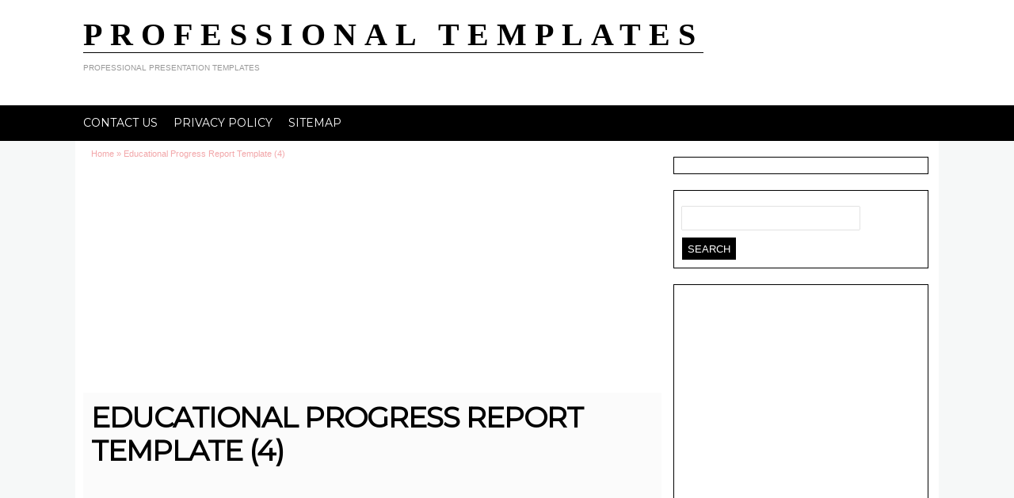

--- FILE ---
content_type: text/html; charset=UTF-8
request_url: https://www.swiftsparks.com/educational-progress-report-template/educational-progress-report-template-4/
body_size: 7306
content:
<!doctype html>
<head>
<meta http-equiv="Content-Type" content="text/html; charset=UTF-8" />
<meta property='fb:app_id' content='568591979829003' />
<meta property="og:image" content="https://www.swiftsparks.com/wp-content/uploads/2019/11/Educational-Progress-Report-Template-4-150x150.jpg" />
<meta itemprop="name" content="PROFESSIONAL TEMPLATES">
<meta itemprop="url" content="https://www.swiftsparks.com/">
<meta name="viewport" content="width=device-width, initial-scale=1.0">
<title>Educational Progress Report Template (4) - PROFESSIONAL TEMPLATES | PROFESSIONAL TEMPLATES</title>
<link href="https://fonts.googleapis.com/css?family=Open+sans" rel='stylesheet' type='text/css'>
<link href="https://fonts.googleapis.com/css?family=Montserrat" rel='stylesheet' type='text/css'>
<link rel="stylesheet" type="text/css" href="https://www.swiftsparks.com/wp-content/themes/darko/style.css" />

<!-- Favicon -->
	

    <style>
        #wpadminbar #wp-admin-bar-p404_free_top_button .ab-icon:before {
            content: "\f103";
            color: red;
            top: 2px;
        }
    </style>

<!-- This site is optimized with the Yoast SEO plugin v13.1 - https://yoast.com/wordpress/plugins/seo/ -->
<meta name="robots" content="max-snippet:-1, max-image-preview:large, max-video-preview:-1"/>
<link rel="canonical" href="https://www.swiftsparks.com/educational-progress-report-template/educational-progress-report-template-4/" />
<meta property="og:locale" content="en_US" />
<meta property="og:type" content="article" />
<meta property="og:title" content="Educational Progress Report Template (4) - PROFESSIONAL TEMPLATES" />
<meta property="og:description" content="The inspiring Educational Progress Report Template (4) digital photography below, is segment of Educational Progress Report Template publishing which is sorted within Report Template, college student progress report template, Educational Progress Report Template, school progress report pdf, school student progress report format, student progress report comments, student progress report online, student progress report sample letter, &hellip;" />
<meta property="og:url" content="https://www.swiftsparks.com/educational-progress-report-template/educational-progress-report-template-4/" />
<meta property="og:site_name" content="PROFESSIONAL TEMPLATES" />
<meta property="og:image" content="https://www.swiftsparks.com/wp-content/uploads/2019/11/Educational-Progress-Report-Template-4.jpg" />
<meta property="og:image:secure_url" content="https://www.swiftsparks.com/wp-content/uploads/2019/11/Educational-Progress-Report-Template-4.jpg" />
<meta property="og:image:width" content="914" />
<meta property="og:image:height" content="597" />
<meta name="twitter:card" content="summary_large_image" />
<meta name="twitter:description" content="The stunning Educational Progress Report Template (4) photo below, is segment of Educational Progress Report Template piece of writing which is classed as within Report Template, college student progress report template, Educational Progress Report Template, school progress report pdf, school student progress report format, student progress report comments, student progress report online, student progress report [&hellip;]" />
<meta name="twitter:title" content="Educational Progress Report Template (4) - PROFESSIONAL TEMPLATES" />
<meta name="twitter:image" content="https://www.swiftsparks.com/wp-content/uploads/2019/11/Educational-Progress-Report-Template-4.jpg" />
<script type='application/ld+json' class='yoast-schema-graph yoast-schema-graph--main'>{"@context":"https://schema.org","@graph":[{"@type":"WebSite","@id":"https://www.swiftsparks.com/#website","url":"https://www.swiftsparks.com/","name":"PROFESSIONAL TEMPLATES","inLanguage":"en-US","description":"PROFESSIONAL PRESENTATION TEMPLATES","potentialAction":{"@type":"SearchAction","target":"https://www.swiftsparks.com/?s={search_term_string}","query-input":"required name=search_term_string"}},{"@type":"WebPage","@id":"https://www.swiftsparks.com/educational-progress-report-template/educational-progress-report-template-4/#webpage","url":"https://www.swiftsparks.com/educational-progress-report-template/educational-progress-report-template-4/","name":"Educational Progress Report Template (4) - PROFESSIONAL TEMPLATES","isPartOf":{"@id":"https://www.swiftsparks.com/#website"},"inLanguage":"en-US","datePublished":"2019-11-27T15:57:14+00:00","dateModified":"2019-11-27T15:57:14+00:00"}]}</script>
<!-- / Yoast SEO plugin. -->

<link rel='dns-prefetch' href='//s.w.org' />
<link rel="alternate" type="application/rss+xml" title="PROFESSIONAL TEMPLATES &raquo; Feed" href="https://www.swiftsparks.com/feed/" />
		<script type="text/javascript">
			window._wpemojiSettings = {"baseUrl":"https:\/\/s.w.org\/images\/core\/emoji\/12.0.0-1\/72x72\/","ext":".png","svgUrl":"https:\/\/s.w.org\/images\/core\/emoji\/12.0.0-1\/svg\/","svgExt":".svg","source":{"concatemoji":"https:\/\/www.swiftsparks.com\/wp-includes\/js\/wp-emoji-release.min.js"}};
			!function(a,b,c){function d(a,b){var c=String.fromCharCode;l.clearRect(0,0,k.width,k.height),l.fillText(c.apply(this,a),0,0);var d=k.toDataURL();l.clearRect(0,0,k.width,k.height),l.fillText(c.apply(this,b),0,0);var e=k.toDataURL();return d===e}function e(a){var b;if(!l||!l.fillText)return!1;switch(l.textBaseline="top",l.font="600 32px Arial",a){case"flag":return!(b=d([55356,56826,55356,56819],[55356,56826,8203,55356,56819]))&&(b=d([55356,57332,56128,56423,56128,56418,56128,56421,56128,56430,56128,56423,56128,56447],[55356,57332,8203,56128,56423,8203,56128,56418,8203,56128,56421,8203,56128,56430,8203,56128,56423,8203,56128,56447]),!b);case"emoji":return b=d([55357,56424,55356,57342,8205,55358,56605,8205,55357,56424,55356,57340],[55357,56424,55356,57342,8203,55358,56605,8203,55357,56424,55356,57340]),!b}return!1}function f(a){var c=b.createElement("script");c.src=a,c.defer=c.type="text/javascript",b.getElementsByTagName("head")[0].appendChild(c)}var g,h,i,j,k=b.createElement("canvas"),l=k.getContext&&k.getContext("2d");for(j=Array("flag","emoji"),c.supports={everything:!0,everythingExceptFlag:!0},i=0;i<j.length;i++)c.supports[j[i]]=e(j[i]),c.supports.everything=c.supports.everything&&c.supports[j[i]],"flag"!==j[i]&&(c.supports.everythingExceptFlag=c.supports.everythingExceptFlag&&c.supports[j[i]]);c.supports.everythingExceptFlag=c.supports.everythingExceptFlag&&!c.supports.flag,c.DOMReady=!1,c.readyCallback=function(){c.DOMReady=!0},c.supports.everything||(h=function(){c.readyCallback()},b.addEventListener?(b.addEventListener("DOMContentLoaded",h,!1),a.addEventListener("load",h,!1)):(a.attachEvent("onload",h),b.attachEvent("onreadystatechange",function(){"complete"===b.readyState&&c.readyCallback()})),g=c.source||{},g.concatemoji?f(g.concatemoji):g.wpemoji&&g.twemoji&&(f(g.twemoji),f(g.wpemoji)))}(window,document,window._wpemojiSettings);
		</script>
		<style type="text/css">
img.wp-smiley,
img.emoji {
	display: inline !important;
	border: none !important;
	box-shadow: none !important;
	height: 1em !important;
	width: 1em !important;
	margin: 0 .07em !important;
	vertical-align: -0.1em !important;
	background: none !important;
	padding: 0 !important;
}
</style>
	<link rel='stylesheet' id='sharetodld-css'  href='https://www.swiftsparks.com/wp-content/themes/darko/functions/css/sharetodld.css' type='text/css' media='all' />
<link rel='stylesheet' id='wp-block-library-css'  href='https://www.swiftsparks.com/wp-includes/css/dist/block-library/style.min.css' type='text/css' media='all' />
<link rel='stylesheet' id='contact-form-7-css'  href='https://www.swiftsparks.com/wp-content/plugins/contact-form-7/includes/css/styles.css' type='text/css' media='all' />
<link rel='stylesheet' id='style-css'  href='https://www.swiftsparks.com/wp-content/themes/darko/style.css' type='text/css' media='all' />
<script type='text/javascript' src='https://www.swiftsparks.com/wp-includes/js/jquery/jquery.js'></script>
<script type='text/javascript' src='https://www.swiftsparks.com/wp-includes/js/jquery/jquery-migrate.min.js'></script>
<link rel='https://api.w.org/' href='https://www.swiftsparks.com/wp-json/' />
<link rel="EditURI" type="application/rsd+xml" title="RSD" href="https://www.swiftsparks.com/xmlrpc.php?rsd" />
<link rel="wlwmanifest" type="application/wlwmanifest+xml" href="https://www.swiftsparks.com/wp-includes/wlwmanifest.xml" /> 
<meta name="generator" content="WordPress 5.2.1" />
<link rel='shortlink' href='https://www.swiftsparks.com/?p=5429' />
<link rel="alternate" type="application/json+oembed" href="https://www.swiftsparks.com/wp-json/oembed/1.0/embed?url=https%3A%2F%2Fwww.swiftsparks.com%2Feducational-progress-report-template%2Feducational-progress-report-template-4%2F" />
<link rel="alternate" type="text/xml+oembed" href="https://www.swiftsparks.com/wp-json/oembed/1.0/embed?url=https%3A%2F%2Fwww.swiftsparks.com%2Feducational-progress-report-template%2Feducational-progress-report-template-4%2F&#038;format=xml" />
<style>img{max-width:100%;height:auto}.entry-image-single{;-webkit-box-sizing:border-box;-moz-box-sizing:border-box;box-sizing:border-box;}.entry-image-gallery{margin:0 -5px;box-sizing:border-box}.entry-image-gallery p:before,.entry-image-gallery p:after{content: " ";display: table}.entry-image-gallery p:after{clear: both}.entry-image-gallery .image-thumbnail{display:block;padding:5px;width:25%;float:left;box-sizing:border-box}.entry-image-gallery .image-thumbnail a{display:block;line-height:0}.entry-image-gallery .image-thumbnail img{width:100%;;-webkit-box-sizing:border-box;-moz-box-sizing:border-box;box-sizing:border-box;}.entry-related-post:before,.entry-related-post:after{content: " ";display: table}.entry-related-post:after{clear: both;}.entry-related-post h4{margin:0;clear:none;}.entry-related-post img.alignleft{float:left;margin:0 20px 15px 0}.entry-image-info{background:#fff}.entry-image-info th,.entry-image-info td{border:1px solid #ededed;padding:6px 10px;word-wrap:break-word}.entry-image-info th{width:30%}.widget-images ul,.widget-images li{list-style:none;padding:0;margin:0;border:none;}.widget-images ul.widget-images-2c:before,.widget-images ul.widget-images-2c:after{display:table;content:" ";}.widget-images ul.widget-images-2c:after{clear:both;}.widget-images ul.widget-images-2c{-webkit-box-sizing:border-box;-moz-box-sizing:border-box;box-sizing:border-box;margin:0 -5px;}.widget-images .widget-image{text-align:center;display:block;line-height:1px;padding:5px 0;}.widget-images ul.widget-images-2c .widget-image{width:50%;float:left;padding:5px;}.widget-images ul.widget-images-1c .widget-image{}.widget-images .widget-image a{display:inline-block; max-width:100%;}.widget-images .widget-image-title{display:block;padding-bottom:10px;}.admin-bar .mfp-close { top: 32px !important; }</style><!-- Custom CSS -->
<style type="text/css">
a, #sidebar ul li:after, .sub-menu>li>a:hover, .main-color, .the-tags a:hover,.read-more a, #breadcrumbs{color:#e54e53;}#sidebar ul li:before, .side-excerpt .category,.foot-menu li:hover, .archive ul.letter-box-mid li.current-menu-item, .featured-cat, span.cat-meta>span, .pagination .current, #commentform #submit, .search-wall, .next:hover, .prev:hover, .url.category,.feat-nav button, .main-menu > li:hover, .scrollToTop{background:#e54e53;}#header,  .pagination .current, .detail, .sidebar-gallery img, ul.letter-box-mid, .archive ul.letter-box-mid li.current-menu-item, ul.top-menu li:hover, .view-larger.top span, li.gallery-homes:hover,.view-larger span,.single .gallery-items img:hover{border-color:#e54e53}body{background:#f6f8f8;}.home-thumb img{width:100%;height:auto}
</style><link rel="icon" href="https://www.swiftsparks.com/wp-content/uploads/2019/09/cropped-swiftsparks-32x32.jpg" sizes="32x32" />
<link rel="icon" href="https://www.swiftsparks.com/wp-content/uploads/2019/09/cropped-swiftsparks-192x192.jpg" sizes="192x192" />
<link rel="apple-touch-icon-precomposed" href="https://www.swiftsparks.com/wp-content/uploads/2019/09/cropped-swiftsparks-180x180.jpg" />
<meta name="msapplication-TileImage" content="https://www.swiftsparks.com/wp-content/uploads/2019/09/cropped-swiftsparks-270x270.jpg" />
<noscript><style id="rocket-lazyload-nojs-css">.rll-youtube-player, [data-lazy-src]{display:none !important;}</style></noscript><script type="text/javascript">

jQuery(document).ready(function() {
   
	
  jQuery('.mobile-nav').prepend('<span class="menu-icon">Menu<i class="icon-reorder"></i></span>');
  jQuery('.mobile-nav .icon-reorder').on('click', function(){
    jQuery('.mobile-nav ul').toggle();
  });
    
	jQuery(window).scroll(function(){
		if (jQuery(this).scrollTop() > 100) {
			jQuery('.scrollToTop').fadeIn();
		} else {
			jQuery('.scrollToTop').fadeOut();
		}
	});
	
	//Click event to scroll to top
	jQuery('.scrollToTop').click(function(){
		jQuery('html, body').animate({scrollTop : 0},800);
		return false;
	});
	
});
</script>

</head>

<body class="attachment attachment-template-default single single-attachment postid-5429 attachmentid-5429 attachment-jpeg" itemscope itemtype="http://schema.org/WebPage">


    <header id = "header" itemscope itemtype="http://schema.org/WebPage">
		<div class="wrap">
		<div class="logo">
							<h2 itemprop="headline"><a href="https://www.swiftsparks.com/" title="PROFESSIONAL TEMPLATES">PROFESSIONAL TEMPLATES</a></h2>
					<div itemprop ="description" class="site-description">PROFESSIONAL PRESENTATION TEMPLATES</div>
						</div><!--end logo-->

				</div>
</header>


	<div class="clear"></div>


	<nav id = "navigation">
<div class="wrap">
				<div class="main-nav">
				
						<div class="menu-menu-container"><ul id="menu-menu" class="main-menu"><li id="menu-item-164" class="menu-item menu-item-type-post_type menu-item-object-page menu-item-164"><a href="https://www.swiftsparks.com/contact-us/">Contact Us</a></li>
<li id="menu-item-165" class="menu-item menu-item-type-post_type menu-item-object-page menu-item-165"><a href="https://www.swiftsparks.com/privacy-policy/">Privacy Policy</a></li>
<li id="menu-item-163" class="menu-item menu-item-type-post_type menu-item-object-page menu-item-163"><a href="https://www.swiftsparks.com/sitemap/">Sitemap</a></li>
</ul></div>				</div>
				
				<div class="mobile-nav">
				
						<div class="menu-menu-container"><ul id="menu-menu-1" class="main-menu"><li class="menu-item menu-item-type-post_type menu-item-object-page menu-item-164"><a href="https://www.swiftsparks.com/contact-us/">Contact Us</a></li>
<li class="menu-item menu-item-type-post_type menu-item-object-page menu-item-165"><a href="https://www.swiftsparks.com/privacy-policy/">Privacy Policy</a></li>
<li class="menu-item menu-item-type-post_type menu-item-object-page menu-item-163"><a href="https://www.swiftsparks.com/sitemap/">Sitemap</a></li>
</ul></div>
				</div>
				
				<span class="mobile border-color"></span>
	</div>
</nav>

		<div id="main" class="container ">
<div class="wrap">
							

<div class="single">

			<div id="breadcrumbs"><span typeof="v:Breadcrumb"><a rel="v:url" property="v:title" href="https://www.swiftsparks.com" rel="nofollow">Home</a></span> &raquo; <span><span>Educational Progress Report Template (4)</span></span></div>			<div class='code-block code-block-1' style='margin: 8px auto; text-align: center; display: block; clear: both;'>
<script async src="https://pagead2.googlesyndication.com/pagead/js/adsbygoogle.js?client=ca-pub-5892590299709946"
     crossorigin="anonymous"></script>
<!-- lancar display swift 28221 -->
<ins class="adsbygoogle"
     style="display:block"
     data-ad-client="ca-pub-5892590299709946"
     data-ad-slot="6110820423"
     data-ad-format="auto"
     data-full-width-responsive="true"></ins>
<script>
     (adsbygoogle = window.adsbygoogle || []).push({});
</script></div>

	<article id="post-5429" class="post-5429 attachment type-attachment status-inherit hentry">
		<header class="entry-header">			
			<h1 class="entry-title">
				Educational Progress Report Template (4)			</h1>
		</header>
		<div class="single-content post-body">
								<script async src="https://pagead2.googlesyndication.com/pagead/js/adsbygoogle.js"></script>
<!-- lancar display swift 28221 -->
<ins class="adsbygoogle"
     style="display:block"
     data-ad-client="ca-pub-5892590299709946"
     data-ad-slot="6110820423"
     data-ad-format="auto"
     data-full-width-responsive="true"></ins>
<script>
     (adsbygoogle = window.adsbygoogle || []).push({});
</script>									
			
					<div itemprop="image" itemscope itemtype="https://schema.org/ImageObject" class="image-wrap" style="width: 100%;" class="image-wrap">
						<a href='https://www.swiftsparks.com/educational-progress-report-template/educational-progress-report-template-4/'><img width="914" height="597" src="https://www.swiftsparks.com/wp-content/uploads/2019/11/Educational-Progress-Report-Template-4.jpg" class="attachment-full size-full" alt="" srcset="https://www.swiftsparks.com/wp-content/uploads/2019/11/Educational-Progress-Report-Template-4.jpg 914w, https://www.swiftsparks.com/wp-content/uploads/2019/11/Educational-Progress-Report-Template-4-300x196.jpg 300w, https://www.swiftsparks.com/wp-content/uploads/2019/11/Educational-Progress-Report-Template-4-768x502.jpg 768w" sizes="(max-width: 914px) 100vw, 914px" /></a>						<meta itemprop="url" content="https://www.swiftsparks.com/wp-content/uploads/2019/11/Educational-Progress-Report-Template-4.jpg" /><meta itemprop="width" content="914">
						<meta itemprop="height" content="597">
						<ul class="gallery-detail">
					<li><i class="icon-picture"></i>Wallpaper: Educational Progress Report Template (4)</li>
					<li><i class="icon-folder-open"></i>Report Template					<li><i class="icon-time"></i>November 27, 2019</li>
									
				</ul>
					</div>
					
												<script async src="https://pagead2.googlesyndication.com/pagead/js/adsbygoogle.js"></script>
<!-- lancar display swift 28221 -->
<ins class="adsbygoogle"
     style="display:block"
     data-ad-client="ca-pub-5892590299709946"
     data-ad-slot="6110820423"
     data-ad-format="auto"
     data-full-width-responsive="true"></ins>
<script>
     (adsbygoogle = window.adsbygoogle || []).push({});
</script>					
					
					
				<p class="please-share" style="color:#555;font-size:14px;font-weight:bold;text-align:center">Please share to download</p><div id="l2g-download-link" style="display:none;"><a class="download-button">Download</a></div><div id="l2g" class="viral-social"><div class="facebook"></div><div class="twitter"></div><div class="gplusone"></div><br/></div>					
									
										
										
										
					<div class="prev-next">
						<span class="prev full"><a href='https://www.swiftsparks.com/educational-progress-report-template/educational-progress-report-template-3/'><i class="icon-double-angle-left"></i> Previous Image </a></span>
						
						<span class="next full"><a href='https://www.swiftsparks.com/educational-progress-report-template/educational-progress-report-template-5/'>Next Image <i class="icon-double-angle-right"></i></a></span>
					</div>
			
				<h2>
		&laquo; Back to Post : <a href="https://www.swiftsparks.com/educational-progress-report-template/">Educational Progress Report Template</a>  		</h2>
										 
				<div class="gallery-wrap">
					
		<style type='text/css'>
			#gallery-1 {
				margin: auto;
			}
			#gallery-1 .gallery-item {
				float: left;
				margin-top: 10px;
				text-align: center;
				width: 20%;
			}
			#gallery-1 img {
				border: 2px solid #cfcfcf;
			}
			#gallery-1 .gallery-caption {
				margin-left: 0;
			}
			/* see gallery_shortcode() in wp-includes/media.php */
		</style>
		<div id='gallery-1' class='gallery galleryid-5342 gallery-columns-5 gallery-size-thumbnail'><dl class='gallery-item'>
			<dt class='gallery-icon portrait'>
				<a href='https://www.swiftsparks.com/educational-progress-report-template/educational-progress-report-template-3/'><img width="150" height="150" src="https://www.swiftsparks.com/wp-content/uploads/2019/11/Educational-Progress-Report-Template-3-150x150.jpg" class="attachment-thumbnail size-thumbnail" alt="" srcset="https://www.swiftsparks.com/wp-content/uploads/2019/11/Educational-Progress-Report-Template-3-150x150.jpg 150w, https://www.swiftsparks.com/wp-content/uploads/2019/11/Educational-Progress-Report-Template-3-50x50.jpg 50w" sizes="(max-width: 150px) 100vw, 150px" /></a>
			</dt></dl><dl class='gallery-item'>
			<dt class='gallery-icon landscape'>
				<a href='https://www.swiftsparks.com/educational-progress-report-template/educational-progress-report-template-4/'><img width="150" height="150" src="https://www.swiftsparks.com/wp-content/uploads/2019/11/Educational-Progress-Report-Template-4-150x150.jpg" class="attachment-thumbnail size-thumbnail" alt="" srcset="https://www.swiftsparks.com/wp-content/uploads/2019/11/Educational-Progress-Report-Template-4-150x150.jpg 150w, https://www.swiftsparks.com/wp-content/uploads/2019/11/Educational-Progress-Report-Template-4-50x50.jpg 50w, https://www.swiftsparks.com/wp-content/uploads/2019/11/Educational-Progress-Report-Template-4-600x597.jpg 600w" sizes="(max-width: 150px) 100vw, 150px" /></a>
			</dt></dl><dl class='gallery-item'>
			<dt class='gallery-icon portrait'>
				<a href='https://www.swiftsparks.com/educational-progress-report-template/educational-progress-report-template-5/'><img width="150" height="150" src="https://www.swiftsparks.com/wp-content/uploads/2019/11/Educational-Progress-Report-Template-5-150x150.jpg" class="attachment-thumbnail size-thumbnail" alt="" srcset="https://www.swiftsparks.com/wp-content/uploads/2019/11/Educational-Progress-Report-Template-5-150x150.jpg 150w, https://www.swiftsparks.com/wp-content/uploads/2019/11/Educational-Progress-Report-Template-5-50x50.jpg 50w" sizes="(max-width: 150px) 100vw, 150px" /></a>
			</dt></dl><dl class='gallery-item'>
			<dt class='gallery-icon portrait'>
				<a href='https://www.swiftsparks.com/educational-progress-report-template/educational-progress-report-template-1/'><img width="150" height="150" src="https://www.swiftsparks.com/wp-content/uploads/2019/11/Educational-Progress-Report-Template-1-150x150.png" class="attachment-thumbnail size-thumbnail" alt="" srcset="https://www.swiftsparks.com/wp-content/uploads/2019/11/Educational-Progress-Report-Template-1-150x150.png 150w, https://www.swiftsparks.com/wp-content/uploads/2019/11/Educational-Progress-Report-Template-1-50x50.png 50w" sizes="(max-width: 150px) 100vw, 150px" /></a>
			</dt></dl><dl class='gallery-item'>
			<dt class='gallery-icon portrait'>
				<a href='https://www.swiftsparks.com/educational-progress-report-template/educational-progress-report-template-2/'><img width="150" height="150" src="https://www.swiftsparks.com/wp-content/uploads/2019/11/Educational-Progress-Report-Template-2-150x150.png" class="attachment-thumbnail size-thumbnail" alt="" srcset="https://www.swiftsparks.com/wp-content/uploads/2019/11/Educational-Progress-Report-Template-2-150x150.png 150w, https://www.swiftsparks.com/wp-content/uploads/2019/11/Educational-Progress-Report-Template-2-50x50.png 50w" sizes="(max-width: 150px) 100vw, 150px" /></a>
			</dt></dl><br style="clear: both" /><dl class='gallery-item'>
			<dt class='gallery-icon landscape'>
				<a href='https://www.swiftsparks.com/educational-progress-report-template/educational-progress-report-template-6/'><img width="150" height="150" src="https://www.swiftsparks.com/wp-content/uploads/2019/11/Educational-Progress-Report-Template-6-150x150.jpg" class="attachment-thumbnail size-thumbnail" alt="" srcset="https://www.swiftsparks.com/wp-content/uploads/2019/11/Educational-Progress-Report-Template-6-150x150.jpg 150w, https://www.swiftsparks.com/wp-content/uploads/2019/11/Educational-Progress-Report-Template-6-50x50.jpg 50w" sizes="(max-width: 150px) 100vw, 150px" /></a>
			</dt></dl><dl class='gallery-item'>
			<dt class='gallery-icon portrait'>
				<a href='https://www.swiftsparks.com/educational-progress-report-template/educational-progress-report-template-7/'><img width="150" height="150" src="https://www.swiftsparks.com/wp-content/uploads/2019/11/Educational-Progress-Report-Template-7-150x150.jpg" class="attachment-thumbnail size-thumbnail" alt="" srcset="https://www.swiftsparks.com/wp-content/uploads/2019/11/Educational-Progress-Report-Template-7-150x150.jpg 150w, https://www.swiftsparks.com/wp-content/uploads/2019/11/Educational-Progress-Report-Template-7-50x50.jpg 50w" sizes="(max-width: 150px) 100vw, 150px" /></a>
			</dt></dl><dl class='gallery-item'>
			<dt class='gallery-icon portrait'>
				<a href='https://www.swiftsparks.com/educational-progress-report-template/educational-progress-report-template-1-2/'><img width="150" height="150" src="https://www.swiftsparks.com/wp-content/uploads/2019/11/Educational-Progress-Report-Template-1-150x150.jpg" class="attachment-thumbnail size-thumbnail" alt="" srcset="https://www.swiftsparks.com/wp-content/uploads/2019/11/Educational-Progress-Report-Template-1-150x150.jpg 150w, https://www.swiftsparks.com/wp-content/uploads/2019/11/Educational-Progress-Report-Template-1-50x50.jpg 50w" sizes="(max-width: 150px) 100vw, 150px" /></a>
			</dt></dl><dl class='gallery-item'>
			<dt class='gallery-icon landscape'>
				<a href='https://www.swiftsparks.com/educational-progress-report-template/educational-progress-report-template-2-2/'><img width="150" height="150" src="https://www.swiftsparks.com/wp-content/uploads/2019/11/Educational-Progress-Report-Template-2-150x150.jpg" class="attachment-thumbnail size-thumbnail" alt="" srcset="https://www.swiftsparks.com/wp-content/uploads/2019/11/Educational-Progress-Report-Template-2-150x150.jpg 150w, https://www.swiftsparks.com/wp-content/uploads/2019/11/Educational-Progress-Report-Template-2-50x50.jpg 50w" sizes="(max-width: 150px) 100vw, 150px" /></a>
			</dt></dl><dl class='gallery-item'>
			<dt class='gallery-icon portrait'>
				<a href='https://www.swiftsparks.com/educational-progress-report-template/educational-progress-report-template-1-3/'><img width="150" height="150" src="https://www.swiftsparks.com/wp-content/uploads/2019/11/Educational-Progress-Report-Template-1-150x150.gif" class="attachment-thumbnail size-thumbnail" alt="" srcset="https://www.swiftsparks.com/wp-content/uploads/2019/11/Educational-Progress-Report-Template-1-150x150.gif 150w, https://www.swiftsparks.com/wp-content/uploads/2019/11/Educational-Progress-Report-Template-1-50x50.gif 50w" sizes="(max-width: 150px) 100vw, 150px" /></a>
			</dt></dl><br style="clear: both" />
		</div>
				</div>
		</div>
</article>
</div>



<div id ="sidebar" class="col-12 col-lg-3">

	<div class="widget_text sidebar-wrap sidebar-widget"><div class="textwidget custom-html-widget">  <!-- Histats.com  START  (aync)-->
<script type="text/javascript">var _Hasync= _Hasync|| [];
_Hasync.push(['Histats.start', '1,4317998,4,0,0,0,00010000']);
_Hasync.push(['Histats.fasi', '1']);
_Hasync.push(['Histats.track_hits', '']);
(function() {
var hs = document.createElement('script'); hs.type = 'text/javascript'; hs.async = true;
hs.src = ('//s10.histats.com/js15_as.js');
(document.getElementsByTagName('head')[0] || document.getElementsByTagName('body')[0]).appendChild(hs);
})();</script>
<noscript><a href="/" target="_blank" rel="noopener noreferrer"><img src="//sstatic1.histats.com/0.gif?4317998&101" alt="web counter" border="0"/></a></noscript>
<!-- Histats.com  END  --></div></div><div class="sidebar-wrap sidebar-widget"><form role="search" method="get" id="searchform" class="searchform" action="https://www.swiftsparks.com/">
				<div>
					<label class="screen-reader-text" for="s">Search for:</label>
					<input type="text" value="" name="s" id="s" />
					<input type="submit" id="searchsubmit" value="Search" />
				</div>
			</form></div><div class="sidebar-wrap sidebar-widget">			<div class="textwidget"><p><script async src="https://pagead2.googlesyndication.com/pagead/js/adsbygoogle.js?client=ca-pub-5892590299709946" crossorigin="anonymous"></script><br />
<!-- lancar display swift 28221 --><br />
<ins class="adsbygoogle" style="display: block;" data-ad-client="ca-pub-5892590299709946" data-ad-slot="6110820423" data-ad-format="auto" data-full-width-responsive="true"></ins><br />
<script>
     (adsbygoogle = window.adsbygoogle || []).push({});
</script></p>
</div>
		</div>	
</div></div><!--end container-->
</div><!--end wrap-->
<span class="border-color"></span>
<div id="footer">
	<div class="container">
	
	<div class="bottom-menu">
		<div class="container">
		<div class="list-pages">
									</div>
			
				
		</div>
	</div>
	
		<div class="footer-widgets col-12 col-lg12">
			<div class="foot-widget widgets">
													</div>
			<div class="foot-widget widgets">
										
								</div>
			<div class="foot-widget widgets">
				
														
			</div>
		</div>
	
	</div>
	<a href="#" class="scrollToTop"><i class="icon-arrow-up"></i></a>
</div>
<div class="footer-bottom"><div class="container">
		<div class="copyright ">
				Copyright &copy; <a href="https://www.swiftsparks.com">PROFESSIONAL TEMPLATES</a> 2025<br />
		</div>
			
		<div class="social-fans">
					<ul class="follow-lists">
						<li><a href="https://www.facebook.com/"><i class="icon-facebook"></i></a></li>
						<li><a href="https://twitter.com/"><i class="icon-twitter"></i></a></li>
						<li><a href="http://plus.google.com.com/"><i class="icon-google-plus"></i></a></li>
						<li><a href="http://"><i class="icon-rss"></i></a></li>
					</ul>
					
			</div>
		</div></div>

	
		
	
		<script type="text/javascript" src="https://apis.google.com/js/plusone.js"></script>
		<script type="text/javascript"> 
					function plusone_vote( obj ) {
						_gaq.push(['_trackEvent','plusone',obj.state]);
					}
		</script>
		<script type='text/javascript' src='https://www.swiftsparks.com/wp-content/themes/darko/functions/js/jquery.cookie.js'></script>
<script type='text/javascript' src='https://www.swiftsparks.com/wp-content/themes/darko/functions/js/jquery.fbjlike.1.4.js'></script>
<script type='text/javascript' src='https://www.swiftsparks.com/wp-content/themes/darko/functions/js/jquery.twitterbutton.1.1.js'></script>
<script type='text/javascript' src='https://www.swiftsparks.com/wp-content/themes/darko/functions/js/jquery.gplusone.1.1.js'></script>
<script type='text/javascript'>
/* <![CDATA[ */
var l2g_options = {"ajaxurl":"https:\/\/www.swiftsparks.com\/wp-admin\/admin-ajax.php","cookie_suffix":"\/educational-progress-report-template\/educational-progress-report-template-4\/","plugin_path":"https:\/\/www.swiftsparks.com\/wp-content\/themes\/darko\/functions\/","keep_after_reload":"","l2g_link_identifier":"Download","l2g_show_plugin_link":"","l2g_single_activation":"1","fb_activated":"1","fb_appID":"","fb_userID":"","fb_siteName":"","fb_buttonWidth":"","fb_showfaces":"","fb_lang":"en_US","fb_send":"","fb_comments":"","fb_font":"lucida grande","fb_layout":"box_count","fb_action":"like","fb_colorscheme":"light","fb_hide":"","fb_ga":"","tw_activated":"1","tw_user":"","tw_user_description":"","tw_url":"","tw_count_url":"","tw_title":"","tw_layout":"vertical","tw_action":"tweet","tw_lang":"en","tw_hide":"","tw_ga":"","gp_activated":"1","gp_size":"tall","gp_count":"1","gp_url":"","gp_lang":"en-US","gp_hide":"","gp_ga":""};
/* ]]> */
</script>
<script type='text/javascript' src='https://www.swiftsparks.com/wp-content/themes/darko/functions/js/s2d.custom.js'></script>
<script type='text/javascript'>
/* <![CDATA[ */
var wpcf7 = {"apiSettings":{"root":"https:\/\/www.swiftsparks.com\/wp-json\/contact-form-7\/v1","namespace":"contact-form-7\/v1"}};
/* ]]> */
</script>
<script type='text/javascript' src='https://www.swiftsparks.com/wp-content/plugins/contact-form-7/includes/js/scripts.js'></script>
<script type='text/javascript' src='https://www.swiftsparks.com/wp-includes/js/wp-embed.min.js'></script>

<script defer src="https://static.cloudflareinsights.com/beacon.min.js/vcd15cbe7772f49c399c6a5babf22c1241717689176015" integrity="sha512-ZpsOmlRQV6y907TI0dKBHq9Md29nnaEIPlkf84rnaERnq6zvWvPUqr2ft8M1aS28oN72PdrCzSjY4U6VaAw1EQ==" data-cf-beacon='{"version":"2024.11.0","token":"431fa550e7de434bb1d9e23f7569f205","r":1,"server_timing":{"name":{"cfCacheStatus":true,"cfEdge":true,"cfExtPri":true,"cfL4":true,"cfOrigin":true,"cfSpeedBrain":true},"location_startswith":null}}' crossorigin="anonymous"></script>
</body>
</html>

--- FILE ---
content_type: text/html; charset=utf-8
request_url: https://accounts.google.com/o/oauth2/postmessageRelay?parent=https%3A%2F%2Fwww.swiftsparks.com&jsh=m%3B%2F_%2Fscs%2Fabc-static%2F_%2Fjs%2Fk%3Dgapi.lb.en.W5qDlPExdtA.O%2Fd%3D1%2Frs%3DAHpOoo8JInlRP_yLzwScb00AozrrUS6gJg%2Fm%3D__features__
body_size: 159
content:
<!DOCTYPE html><html><head><title></title><meta http-equiv="content-type" content="text/html; charset=utf-8"><meta http-equiv="X-UA-Compatible" content="IE=edge"><meta name="viewport" content="width=device-width, initial-scale=1, minimum-scale=1, maximum-scale=1, user-scalable=0"><script src='https://ssl.gstatic.com/accounts/o/2580342461-postmessagerelay.js' nonce="FbD5t7kt9RpedNcoM1XglQ"></script></head><body><script type="text/javascript" src="https://apis.google.com/js/rpc:shindig_random.js?onload=init" nonce="FbD5t7kt9RpedNcoM1XglQ"></script></body></html>

--- FILE ---
content_type: text/html; charset=utf-8
request_url: https://www.google.com/recaptcha/api2/aframe
body_size: 265
content:
<!DOCTYPE HTML><html><head><meta http-equiv="content-type" content="text/html; charset=UTF-8"></head><body><script nonce="Gbea5s5aXeNac-KBGpr2Dg">/** Anti-fraud and anti-abuse applications only. See google.com/recaptcha */ try{var clients={'sodar':'https://pagead2.googlesyndication.com/pagead/sodar?'};window.addEventListener("message",function(a){try{if(a.source===window.parent){var b=JSON.parse(a.data);var c=clients[b['id']];if(c){var d=document.createElement('img');d.src=c+b['params']+'&rc='+(localStorage.getItem("rc::a")?sessionStorage.getItem("rc::b"):"");window.document.body.appendChild(d);sessionStorage.setItem("rc::e",parseInt(sessionStorage.getItem("rc::e")||0)+1);localStorage.setItem("rc::h",'1763126423964');}}}catch(b){}});window.parent.postMessage("_grecaptcha_ready", "*");}catch(b){}</script></body></html>

--- FILE ---
content_type: text/css
request_url: https://www.swiftsparks.com/wp-content/themes/darko/style.css
body_size: 9897
content:
/*
Theme Name: Darko Theme V1.1
Theme URI: http://wpquantum.net
Description: WordPress Themes that designed for publisher to make a wallpaper magazine
Author URI: http://wpquantum.net
Version: 1.0

*/
@font-face {
  font-family: 'FontAwesome';
  src: url('font/fontawesome-webfont.eot?v=3.1.0');
  src: url('font/fontawesome-webfont.eot?#iefix&v=3.1.0') format('embedded-opentype'), url('font/fontawesome-webfont.woff?v=3.1.0') format('woff'), url('font/fontawesome-webfont.ttf?v=3.1.0') format('truetype'), url('font/fontawesome-webfont.svg#fontawesomeregular?v=3.1.0') format('svg');
  font-weight: normal;
  font-style: normal;
}
button, input, textarea {
padding: 6px;
padding: 0.428571429rem !important;
}
ul.sidebar-reviews li{
position:relative
}

.single .post img{
width:100%;
height:auto;
}
.top-featured img{
position: absolute;
top: 0;
bottom: 0;
left: 0;
right: 0;
margin: auto;
}
[class^="icon-"], [class*=" icon-"]{
display: inline;
height: auto;
line-height: normal;
vertical-align: baseline;
background-image: none;
background-position: 0% 0%;
background-repeat: repeat;
margin-top: 0;
}
[class^="icon-"],
[class*=" icon-"] {
  font-family: FontAwesome;
  font-weight: normal;
  font-style: normal;
  text-decoration: inherit;
  -webkit-font-smoothing: antialiased;
  *margin-right: .3em;
}
[class^="icon-"]:before,
[class*=" icon-"]:before {
  text-decoration: inherit;
  display: inline-block;
  speak: none;
}
i{
margin:0px 2px;
}
.icon-picture:before {
  content: "\f03e";
}
.icon-pencil:before {
  content: "\f040";
}
.icon-double-angle-left:before {
  content: "\f100";
}
.icon-double-angle-right:before {
  content: "\f101";
}
.icon-picture:before {
  content: "\f03e";
}
.icon-time:before {
  content: "\f017";
}
.icon-download-alt:before {
  content: "\f019";
}
.icon-eye-open:before {
  content: "\f06e";
}
.icon-star:before {
  content: "\f005 \f005 \f005 \f005 \f005";
}
.icon-star-empty:before {
  content: "\f006 \f006 \f006 \f006 \f006";
}
.icon-rss:before {
  content: "\f09e";
}
.icon-twitter:before {
  content: "\f099";
}
.icon-facebook:before {
  content: "\f09a";
}
.icon-google-plus:before {
  content: "\f0d5";
}
.icon-pinterest:before {
content: "\f0d2";
}
.icon-stumbleupon:before {
content: "\f1a4";
}
.icon-folder-open:before {
  content: "\f07c";
}
.icon-share-alt:before,
.icon-mail-forward:before {
  content: "\f064";
}
.icon-pencil:before {
  content: "\f040";
}
.icon-link:before {
  content: "\f0c1";
}
.icon-comments-alt:before {
  content: "\f0e6";
}
.icon-camera:before {
  content: "\f030";
}
.icon-search:before {
  content: "\f002";
}
.icon-chevron-right:before {
content: "\f054";
}
.icon-chevron-left:before {
content: "\f053";
}
.icon-reorder:before {
content: "\f0c9";
}
.icon-reorder {
cursor:pointer;
}
.icon-arrow-up:before {
content: "\f062";
}
.right-header .icon-search:before {
line-height: 38px;
padding: 0px 10px;
background: #fff;
}
body, html, div, blockquote, img, label, p, h1, h2, h3, h4, h5, h6, pre, ul, ol,
li, dl, dt, dd, form, a, fieldset, input, th, td
{
margin: 0; padding: 0; border: 0; outline: none;
}
::-webkit-input-placeholder { color:#fbfbfb; }
::-moz-placeholder { color:#fbfbfb; } /* firefox 19+ */
:-ms-input-placeholder { color:#fbfbfb; }/* ie */
:-moz-input-placeholder { color:#fbfbfb; } 
input:-moz-placeholder { color:#fbfbfb; }

body
{
font-family: Open sans, Arial, Helvetica, sans-serif;
font-size:15px;
background:#eee
}
.menu-toggle, button, input[type="submit"], input[type="button"], input[type="reset"] {
cursor: pointer;
}
h1, h2, h3, h4, h5, h6
{
font-size: 100%;
}
h1{
font-size:2em;
line-height: 32px;
}
h2{
font-size:1.5em;
line-height: 30px;
}
h3{
font-size:1.17em
}
h4{
font-size:1em
}
h5{
font-size:.83em
}
h6{
font-size:.75em
}
.post-body h1, .post-body h2{border-bottom:none;}
p {
margin: 0 0 1em;
}

a
{
color: #84B200;
text-decoration: none;
 -webkit-transition: all ease-in-out 0.2s;
  -moz-transition: all ease-in-out 0.2s;
  -o-transition: all ease-in-out 0.2s;
  transition: all ease-in-out 0.2s;
}

a:hover
{
color: #3d57ff;
}

.clear{
	clear: both;
}
ul, li {
padding:0px;
margin:0px;
}
.clear{
clear:both;
}

/* 
0X. Slider 
*/
.slick-slider
{
    position: relative;
    display: block;
    -moz-box-sizing: border-box;
         box-sizing: border-box;
    -webkit-user-select: none;
       -moz-user-select: none;
        -ms-user-select: none;
            user-select: none;
    -webkit-touch-callout: none;
    -khtml-user-select: none;
    -ms-touch-action: pan-y;
        touch-action: pan-y;
    -webkit-tap-highlight-color: transparent;
}
.slick-list
{
    position: relative;
    display: block;
    overflow: hidden;
    margin: 0;
    padding: 0;
}
.slick-list:focus
{
    outline: none;
}
.slick-list.dragging
{
    cursor: pointer;
    cursor: hand;
}

.slick-slider .slick-track,
.slick-slider .slick-list
{
    -webkit-transform: translate3d(0, 0, 0);
       -moz-transform: translate3d(0, 0, 0);
        -ms-transform: translate3d(0, 0, 0);
         -o-transform: translate3d(0, 0, 0);
            transform: translate3d(0, 0, 0);
}

.slick-track
{
    position: relative;
    top: 0;
    left: 0;
    display: block;
}
.slick-track:before,
.slick-track:after
{
    display: table;
    content: '';
}
.slick-track:after
{
    clear: both;
}
.slick-loading .slick-track
{
    visibility: hidden;
}

.slick-slide
{
    display: none;
    float: left;
    height: 100%;
    min-height: 1px;
}
[dir='rtl'] .slick-slide
{
    float: right;
}

.slick-slide.slick-loading img
{
    display: none;
}
.slick-slide.dragging img
{
    pointer-events: none;
}
.slick-initialized .slick-slide
{
    display: block;
}
.slick-loading .slick-slide
{
    visibility: hidden;
}
.slick-vertical .slick-slide
{
    display: block;
    height: auto;
    border: 1px solid transparent;
}
.slick-dots li{
display:inline-block
}
.top-nav .wrap {
background: #333;
box-shadow: none;
padding: 0px 20px;
position: relative;
}
ul.top-menu li {
float: left;
border-bottom: 3px solid transparent;
border-top: 3px solid transparent;
list-style: none;
}
ul.top-menu li:hover {
border-bottom: 3px solid #76A613;
border-top: 3px solid transparent !important;
}
ul.top-menu li>a {
padding: 5px 10px;
font-size: 11px;
font-weight: 700;
color: #eee;
display: inline-block;
border-right: 1px solid #555;
}
ul.top-menu li:first-child>a{
border-left: 1px solid #555;
}
blockquote {
margin: 20px 0;
padding-left:2%;
font-size: 16px;
line-height:22px;
text-indent: 0;
color: #919191;
}
.wrap{
width: 1070px;
margin: 0px auto;
overflow: hidden;
background: #fff;
padding: 0px 10px;
}

#main {
overflow:hidden;
}

.main-color{
color:#86a821
}
/*
Head
*/

.bottom-menu ul li{
position: relative;
list-style: none;
line-height: 28px;
-webkit-transition: all ease-in-out 0.2s;
-moz-transition: all ease-in-out 0.2s;
-o-transition: all ease-in-out 0.2s;
transition: all ease-in-out 0.2s;
}
.list-pages{
float: left;
width: 100%;
}

.list-pages li a{
padding: 0px 5px !important;
font-size: 11px;
font-weight: normal;
color: #aaa !important;
}
.foot-menu li>ul{
position:absolute;
width:120px;
bottom:29px;
left:0px;
opacity:0;
display:none;
background:#f00a71;
}
.foot-menu ul li{
width:100%;
}
.foot-menu li:hover{
background:#f00a71;
}
.foot-menu a:hover{
color:#fbfbfb !important;
}
.foot-menu ul>li>a{
border:none;
}
.foot-menu li:hover ul{
display:block;
opacity:1;
z-index:99999
}
#header {
position: relative;
float: left;
width: 100%;
padding: 20px 0px 30px;
    background: #fff;
}

.logo{
float:left;
/* max-width: 50%; */
max-width:100%;
display:inline-block;
}
.logo h1 a, .logo h2 a{
font-size: 40px;
line-height: 48px;
border-bottom: 1px solid rgb(0, 0, 0);
color: rgb(0, 0, 0);
text-transform: uppercase;
letter-spacing: 10px;
font-family:open sans;
}
.site-description{
font-size: 10px;
text-transform: uppercase;
line-height: 15px;
margin: 10px 0px;
color: #999;
}
/* .right-header{
width: 100%;
float: left;
padding: 0px;
text-align: left;
display: inline-block;
background: #19232d;
border-bottom: 2px solid #e54e53;
} */
.right-header{
width: 730px;
height:90px;
float: right;
padding: 0px;
text-align: left;
display: inline-block;
}

/* Category menu*/
.mobile-nav li {
float: left;
/* display: block; */
width: 100%;
}

#navigation{
line-height: 12px;
background:#000;
}
#navigation .wrap{background:none;padding: 0px;overflow:visible;width: 1090px;}
.main-nav{
clear: both;
background: #fff;
width: 100%;
position: relative;
display: inline-block;
background:#000;
font-family: montserrat;
}
.main-nav ul{
display:block;
float:left;
padding:0px;
}
.main-nav ul li{
position:relative;
}
.main-nav ul ul{
position: absolute;
z-index: 1000;
width: 170px;
left: 0;
top: 44px;
background: #000;
overflow: hidden;
height: 0px;
-webkit-transition: all ease-in-out 0.2s;
-moz-transition: all ease-in-out 0.2s;
-o-transition: all ease-in-out 0.2s;
transition: all ease-in-out 0.2s;
opacity: 0;
}
.main-nav ul ul li{
width:100%;
border-bottom: 1px solid rgba(0,0,0, .1);
font-size: 12px;
line-height: 16px;
padding: 10px 0px;
}
.main-nav ul ul li:hover{
background:#333;
}
.main-nav ul li:hover > ul {
height: auto;
opacity:1;
}
.main-nav .sub-indicator>a:after {
color: #999;
content: "\f0d7";
display: inline-block;
margin: 0px 5px;
height: 42px;
font-family: "FontAwesome";
}
.mobile-nav{
display:none;
margin: 10px 0px 0px 0px;
overflow: hidden;
}
.mobile-nav .menu-icon{
float:left;
margin: 10px;
font-size: 18px;
font-weight: 600;
color: #fff;
}
.mobile-nav  a{color:#fff;}
#header .sub-menu li a{
text-shadow: none !important;
color: #fbfbfb !important;
box-shadow: none !important;
font-size: 13px !important;
text-transform: none !important;
line-height: 30px;
font-weight: normal !important;
padding-left: 10px !important;
}
.main-menu>li{
float:left;
display:inline;
position:relative;
line-height: 44px;
}
.main-menu>li>a{
display: block;
padding: 0px 10px;
font-size: 14px;
text-transform: uppercase;
color:#fff;
}
.main-menu ul li a {
padding: 0px 10px;
color:#eee;
font-weight:bold;
}
.main-menu>li:hover {
background: #FFCC0D;
}
.main-menu>li:hover>a, .main-menu>li:hover>a:after {
color:#fbfbfb !important
}

.search-wall{
right: 0px;
position: absolute;
height: 44px;
line-height:44px;
padding: 0 10px;
bottom: 0px;
}
.search-wall form#searchform {
height: 31px;
}
.search-wall #s {
display: inline-block;
background: none;
font-size: 12px;
font-family: arial;
text-decoration: none;
float: right;
height: 30px;
width: 0px;
top: 0px;
right: 35px;
position: absolute;
-webkit-transition: all ease-in-out 0.2s;
-moz-transition: all ease-in-out 0.2s;
-o-transition: all ease-in-out 0.2s;
transition: all ease-in-out 0.2s;
}
.search-wall :hover #s{
background: #eee;
height: 30px;
line-height:30px;
width: 150px;
position: absolute;
top: 0px;
right: 35px;
z-index: 9999;
}
.top-nav .wrap #searchsubmit {
position: absolute;
z-index: 1;
width: 30px;
height: 30px;
top: 0px;
right: 0px;
padding: 14px !important;
font-size: 0px;
background: none;
}
.search-wall #s:hover .icon-search{
display:none;
}
.search-wall .icon-search{
line-height: 31px;
color: #eee;
}
.screen-reader-text, #navigation #searchsubmit{
opacity: 0;
    padding: 0px !important;
    width: 30px;
    position: absolute;
    height: 44px;
}
/*
content
*/

#content {
width: 729px;
padding: 20px 0px 20px 0px;
float: left;
border-bottom: 5px solid #000;
}
.left #content{
float:right;
padding: 20px 0px 20px 15px;
box-shadow: 0px 0px 1px #ddd;
}
.left .sidebar-widget{
padding-right: 0px;
padding-left: 0px;
width: 325px;
}
#breadcrumbs{
font-size: 11px;
    opacity: .5;
	color: #F2A521;
}
.search #breadcrumbs span.current{
font-size: 18px;
font-weight: 600;
color: #999;
}
#main .single{
margin: 0px 0px 0px 0px;
width: 730px;
padding: 0px 15px 20px 0px;
float: left;
}
.single.attachment.full {
    margin-top: 20px !important;
}
.single-content{
margin-top:10px;
}
.home-excerpt{margin-top:10px}
.post-body{
color: #555;
font-size: 13px;
line-height: 22px;
}

.breadcrumbs {
font-family:georgia;
font-size: 14px;
width:100%;
padding:10px 0px 10px 0px;
}
.breadcrumbs a{
color:#00BDF6;
}

span.cat-meta>span{
background: #dd3333;
color: #fff;
padding: 2px 10px 1px 10px;
font-size: 10px;
text-transform: uppercase;
font-style: normal;
font-family: Montserrat;
}
span.cat-meta i{
color: #FFF;
background: #000 none repeat scroll 0% 0%;
padding: 3px 5px 2px 5px;
margin: 0px 2px 0px 0px;
font-size: 11px;
}
/* .meta-block{
font-size: 11px;
font-style: italic;
color: #999;
background: #fbfbfb;
border-bottom: double #eee;
} */
.single .post-meta{
padding: 5px 0px;
}
.alignleft {
	float: left;
	margin-right:10px;
}
.alignright {
	float: right;
	margin-left:10px;
}
.aligncenter {
	display: block;
	margin-left: auto;
	margin-right: auto;
}
.single h1.entry-title, .type-attachment h2.entry-title{
margin: 0 0 10px 0;
    font-size: 36px;
    line-height: 42px;
    letter-spacing: -1px;
}
.type-attachment h2.entry-title{
padding-left: 0px;
}
#content .post, .single .post, .single .attachment{
margin: 0 0 20px 0px;
background:#fbfbfb;
overflow: hidden;
padding: 10px;
}
.two-coloumn .post {
width: 334px;
height: 460px;
float: left;
margin-bottom: 20px !important;
}
.two-coloumn .post:nth-child(odd) {
margin-right: 20px !important;
}
.classic .home-thumb{
width:100%;
height:390px;
margin-bottom:10px;
}
.classic .gallery-home{
    height: 33%;
}
.classic li.gallery-homes {
    width: 110px;
    height: 75px;
	}
.two-coloumn .home-thumb{
height: 200px;
width: 334px;
    margin-bottom: 10px;
}
.styletwo .gallery-home{
width: 60%;
left: 290px;
height: 100%;}
.styletwo li.gallery-homes {
    width: 95px;
    height: 52px;
	}
article:last-of-type{
border-bottom:none ;
}
.single .post{
margin-top:0px;
margin-bottom: 20px;
border-bottom: none;
}
h2.entry-title, h1.entry-title, h4.entry-title{
font-weight: 700;
font-size: 22px;
line-height: 26px;
text-decoration: none;
font-family: Montserrat;
text-transform:uppercase;
margin: 10px 0;
}
h2.entry-title {
    max-height: 54px;
    overflow: hidden;
}
h4.entry-title{
padding-bottom: 5px;
margin-bottom: 10px;
display: inline-block;
border-bottom: none;
}
.entry-title a{
color:#000;
}
.single .post .entry-header, .type-attachment .entry-header{
margin-bottom: 20px;
padding-bottom: 10px;
}
.single .post .entry-header{
border-bottom: 3px solid #000;;
}
.type-attachment .entry-header{
margin: 0px;
}
#related .entry-header{
line-height: 16px;
background: none;
padding: 0px;
}

#content .entry-meta{
font-size: 10px;
height: 45px;
margin-top: 10px;
}
.single-content ul.single-gallery{
list-style: disc outside;
display: inline-block;
padding: 1px;
float: left;
overflow: hidden;
width: 100%;
}
.single-content ol{
list-style: decimal outside;
}
.single-content li{
margin: 0 0 0 30px;
}
.gallery-wrapper{
width:100%;
margin: 20px 0px;
float:left;
background: #000;
padding-bottom:10px;
}
.title-wrapper{
padding:10px 0 0 0;
}
.title-gallery{
display: inline-block;
font-size: 14px;
color: #fff;
border-bottom: 1px solid #000;
padding: 0px 0px 5px 10px;
font-family: montserrat;
}
/* .ornament{
width: 100%;
border-top: double #eee;
margin-top: -13px;
margin-bottom: 10px;
} */
/*
Home / front layout
*/
.home-thumb{
width: 270px;
height: 177px;
float: left;
overflow: hidden;
position: relative;
margin-right: 10px;
text-align: center;
}
.styletwo .home-excerpt{
display:block;
}
.home-thumb .post-categories{
position:absolute;
bottom:15px;
padding:5px;
font-size:14px;
font-weight:bold;
text-transform:uppercase;
background:rgba(0,0,0, .7);
width:200px;
text-align:center;
}

.entry-meta ul li{
display:inline;
}
.entry-content{
/* padding: 0px 10px 20px 10px; */
margin-bottom: 3px;
}
.two-coloumn .entry-content{position:relative}
.image-wrap{
position: relative;
text-align: center;
display: inline-block;
margin-top: 20px;
width: 100%;
}
.attachment .image-wrap{margin-top:0px;}
.single .entry-title h1{
padding: 10px;
text-transform: capitalize;
}

/*
Attachment
*/
.prev-next{
float: left;
width: 100%;
margin: 10px 0px;
padding: 10px 0px;
}
.next{
float: right;
}
.prev{
float:left;
}

.next, .prev {
position: relative;
vertical-align: top;
width: 20%;
padding: 5px;
font-size: 13px;
text-align: center;
cursor: pointer;
color: #000;
border: 3px solid #000;
    transition: all ease-in-out 0.2s;
}
.next:hover, .prev:hover {
    border: 3px solid transparent;
}
.next:active, .prev:active {
  top: 1px;
  outline: none;
  -webkit-box-shadow: none;
  box-shadow: none;
}
.next:hover, .prev:hover{
opacity:.75;
}
.prev-next a{
color: #000;
font-family: Montserrat;
font-size: 14px;
}
.prev-next i{
color:#000
}
span.alphabet{
text-transform: uppercase;
margin-left: 10px;
font-size: 22px;
color: #f00a71;
}
/*
Related Layout
*/
#related{
    font-size: 12px;
    margin: 0px 0px 20px;
    background: rgb(0, 0, 0) none repeat scroll 0% 0%;
    float: left;
    width: 100%;
}
.item-wrap {
width: 720px;
margin: 10px 5px 0px 5px;
position: relative;
}
#related.width .item-wrap{
width: 97%;
margin: 10px 5px 0px 5px;
position: relative;
padding-bottom: 20px;
margin-right: 20px;
border-bottom: double #eee;
}

#related.width img {
height: 110px;
width: 180px;
float: left;
margin-right: 20px;
}
#related.width .entry-header {
margin: 0px 5px 5px 5px;
}
#related.width .myButton {
top: 90px;
left: 50px;
padding:3px 9px;
}
#related .myButton{
top:85px;
left:40px;
padding: 3px 9px;
}
#related .item-wrap{
    width: 170px;
    height: auto;
    float: left;
    padding-bottom: 10px;
    list-style: none;
}
#related h2.entry-title{
    padding: 0 10px;
    font-size: 18px;
    line-height: 22px;
    font-family: "Montserrat", Arial, Open sans, sans-serif;
    color: #fff;
}
h3.entry-title {
font-size: 13px;
text-align: left;
height: 33px;
overflow: hidden;
}
#related.width h3.entry-title{
height:auto;
}
#related ul{
    overflow: hidden;
    padding: 0 10px;
}
#related ul li:first-child{
margin-left: 0px;
}
#related ul li:last-child{margin-right:0px;}
#related .entry-title a{color:#fff}
#related .read-more {
padding: 0px;
margin: 0px;
}
.width .entry-content{
text-align:left !important;
}
#related img{
height:110px;
}
.image-wrap .entry-content, .item-wrap .entry-content{
padding: 0px;
overflow: hidden;
margin-bottom:0px;
}
.image-wrap h3{
font-size: 12px;
padding: 5px;
line-height: 16px;
font-weight: normal;
}
 .post-meta{
color: #aaa;
font-size: 10px;
line-height: 14px;
font-family: Montserrat,arial,sans-serif;
font-weight: 400;
 }
.single .post-meta{
margin: 0px 0px 0px 0px;

}
.post-meta a{
color:#00BDF6;
}
.entry{
float: left;
width: 100%;
border-bottom: 1px solid #E0E0E0;
padding: 0 0 10px;
margin: 0 0 15px;
font-family: inherit;
font-size: 14px;
letter-spacing: 0px;
color: #444;
}
#related .entry-excerpt{
font-size:12px;
line-height:16px;
font-weight:normal;
margin: 10px 0px;
}
/*
Sidebar
*/

#sidebar{
padding: 0px;
width: 325px;
height: 100%;
min-height: 100%;
margin: 20px 0px;
float: right;
}

#sidebar h3, .detail, #footer h3{
font-size: 16px;
font-weight: bold;
text-transform: uppercase;
margin: 0px 0px 10px 0;
font-family:Montserrat;
border-bottom: 1px solid #eee;
padding-bottom: 10px;
}
.sidebar-widget{
margin: 0px 0px 20px;
float: left;
width: 300px;
border: 1px solid #000;
padding: 10px;
}
#sidebar>ul{
margin: 5px 0px 10px 0px;
padding: 10px 5px 15px 8px;
position: relative;
overflow: hidden;
}
#sidebar ul li, .list-box-item li{
position: relative;
color: #292929;
font-size: 11px;
line-height: 15px;
border-bottom: 1px solid #eee;
font-weight: bold;
width: 100%;
padding: 10px 0px;
list-style: none;
}
#sidebar ul li a{
padding-left: 10px;
display: inline-block;
}

#sidebar ul li:after{
position: absolute;
top: 10px;
left: 0px;
vertical-align: middle;
display: inline-block;
content: "\f0da";
color: #e54e53;
font-family: FontAwesome;
font-weight: normal;
font-size: 13px;
}

#sidebar ul.sidebar-reviews li{
padding:15px 0px;
margin:0px;
float: left;
width: 100%;
}
#sidebar ul.sidebar-reviews li:first-child{padding-top:0px}
#sidebar ul.sidebar-reviews .smallthumb{
float: left;
width: 28%;
height: 65px;
position: relative;
margin-right: 5px;
overflow: hidden;
box-sizing: border-box;
-moz-box-sizing: border-box;
-webkit-box-sizing: border-box;
border: 1px solid #ddd;
}

.url.category {
margin-bottom: 5px;
font-size: 11px;
color: #fff;
background: #FFCC0D;
display: inline-block;
line-height: 14px;
padding: 0px 5px;
}
#sidebar ul.sidebar-reviews .title{
font-size: 12px;
line-height: 15px;
float: left;
width: 68%;
text-transform: uppercase;
}
#sidebar .title a{
color:#333;
}
ul.sidebar-reviews .post-meta i{
margin-left:0px;
margin-right: 5px;
}
#sidebar ul.sidebar-reviews li:before{
display:none;
}
#sidebar ul.sidebar-reviews li:after{
display:none;
}
#sidebar>li {
background: #fff;
margin: 5px 0px 0px 0px;
}
#sidebar #s{
box-shadow: 0px 0px 1px #555;
width: 70%;
margin: 10px 0px;
}
#sidebar #searchsubmit{
display: block;
padding: 5px;
background: #000;
color: #fff;
text-transform:uppercase
}
.sidebar-widget>ul {
overflow: hidden;
width: 100%;
}
#sidebar .sidebar-reviews a{
padding-left:0px;
}
#sidebar .widget-gallery{
border-bottom:none;
}
.title-sidebar-gallery {
background: -moz-linear-gradient(top, rgba(0,0,0,0) 0%, rgba(0,0,0,1) 100%);
background: -webkit-gradient(linear, left top, left bottom, color-stop(0%,rgba(0,0,0,0)), color-stop(100%,rgba(0,0,0,1)));
background: -webkit-linear-gradient(top, rgba(0,0,0,0) 0%,rgba(0,0,0,1) 100%);
background: -o-linear-gradient(top, rgba(0,0,0,0) 0%,rgba(0,0,0,1) 100%);
background: -ms-linear-gradient(top, rgba(0,0,0,0) 0%,rgba(0,0,0,1) 100%);
background: linear-gradient(to bottom, rgba(0,0,0,0) 0%,rgba(0,0,0,1) 100%);
filter: progid:DXImageTransform.Microsoft.gradient( startColorstr='#00000000', endColorstr='#000000',GradientType=0 );
position: absolute;
bottom: 0px;
padding: 0px;
width:100%;
 -webkit-transition: all ease-in-out 0.2s;
  -moz-transition: all ease-in-out 0.2s;
  -o-transition: all ease-in-out 0.2s;
  transition: all ease-in-out 0.2s;
}
.title-sidebar-gallery h2{
padding: 0 10px 10px;
}
.title-sidebar-gallery a{
color: #fff !important;
font-size: 14px;
line-height: 19px;
padding: 0px 10px;
display: inline-block;
text-transform:uppercase;
}

.bottom-items .title-sidebar-gallery {
position: absolute;
bottom: 0px;
padding: 0px;
width: 100%;
-webkit-transition: all ease-in-out 0.2s;
-moz-transition: all ease-in-out 0.2s;
-o-transition: all ease-in-out 0.2s;
transition: all ease-in-out 0.2s;
background: rgba(0,0,0, .75);

}
.bottom-items .title-sidebar-gallery h2{
    padding: 5px 10px 7px 10px;
    line-height: 20px;
}

.bottom-items .title-sidebar-gallery a{
font-size: 14px;
line-height: 20px;
padding: 0px;
font-family: Montserrat, arial, sans-serif;
font-weight: normal;
color: #fff !important;
display: inline-block;
text-transform: capitalize;
}

.bottom-items li:hover .title-sidebar-gallery {
bottom: -170px;
}
.feat-nav button{
padding: 5px 10px !important;
    border: none;
    -webkit-transition: all ease-in-out 0.2s;
    -moz-transition: all ease-in-out 0.2s;
    -o-transition: all ease-in-out 0.2s;
    transition: all ease-in-out 0.2s;
    color: #eee;
    background: #000;
}

.feat-nav i{
color:#eee;
}
.feat-nav i:hover{color:#fff}
#searchsubmit{
font-family: inherit;
}
.side-thumbnail{
width:82px;
height:82px;
float:left;
overflow:hidden;
}
.list_items ul{
margin:0px 0px 0px -30px;
}
.sidebar-direction-nav{
position:absolute;
top: -10px;
background: #fff;
width: 100%;
}
.sidebar-direction-nav li{
float:left;
font-weight: bold;
font-family: arial;
}
.sidebar-direction-nav li a{
padding: 0px 20px 0px 20px;
} 

#sidebar>ul>li a, .breadcrumbs{
color: #525252;
border: 1px solid #e2e2e2;
display: block;
font-size: 12px;
line-height: 16px;
margin-bottom: 8px;
padding: 5px;
text-decoration: none;
text-shadow: 0px 1px 0px #fff;
-moz-box-shadow: inset 0px 1px 0px #fbfbfb;
-webkit-box-shadow: inset 0px 1px 0px #fbfbfb;
box-shadow: inset 0px 1px 0px #fbfbfb;
-webkit-border-radius: 3px;
-moz-border-radius: 3px;
border-radius: 3px;
background-color: #f3f3f3;
background-image: -webkit-gradient(linear, left top, left bottom, from(#f6f6f6), to(#efefef));
background-image: -webkit-linear-gradient(top, #f6f6f6, #efefef);
background-image: -moz-linear-gradient(top, #f6f6f6, #efefef);
background-image: -ms-linear-gradient(top, #f6f6f6, #efefef);
background-image: -o-linear-gradient(top, #f6f6f6, #efefef);
background-image: linear-gradient(top, #f6f6f6, #efefef);
filter: progid:DXImageTransform.Microsoft.gradient(startColorStr='#f6f6f6', EndColorStr='#efefef');
}

.side-excerpt{
line-height: 16px;
float: left;
margin: 0px 0px 0px 10px;
}


.smallthumb, img{
-webkit-transition: all 0.2s ease-in-out;
    -moz-transition: all 0.2s ease-in-out;
    -o-transition: all 0.2s ease-in-out;
    -ms-transition: all 0.2s ease-in-out;
    transition: all 0.2s ease-in-out;
}
.smalthumb:hover, .single p img:hover{
filter: alpha(opacity=70);
	-moz-opacity: 0.7;
	-khtml-opacity: 0.7;
	opacity: 0.7;
}
#sidebar ul li.sidebar-gallery{
border-bottom: none;
height: 137px;
width: 300px;
overflow: hidden;
margin:0px 0px 1px 0px;
padding: 2px 0px;
}
.sidebar-gallery img{
width: 300px;
height: auto;;
}

/*
Pagination
*/
.navigation{
float: left;
font-weight: bold;
font-size: 12px;
width: 100%;
margin: 10px 0px;
text-align: center;
height: 9px;
}
.pagination {
display: inline-block;
background: #fff;
padding: 0px 10px;
}
.pagination .current{
width: auto;
height: auto;
margin: 5px;
padding:5px 10px;
color: #fff;
background: #333;
}
.pagination .inactive, .pagination .arrows{
color: #FFFFFF;
text-decoration: none;
height: auto;
width: auto;
margin: 5px 2px;
padding-top: 3px;
padding-right: 8px;
padding-bottom: 3px;
padding-left: 8px;
display: inline;
background: #ccc;

}
/*
Footer
*/
.details{
width: 101%;
float: left;
margin-left: -10px;
}
h3.detail{
padding-left:10px; 
}

#footer{
clear:both;
font-family: Arial, Open sans, sans-serif;
font-size: 15px;
position: relative;
z-index: 900;
margin-top: 10px;
background: #111;
overflow: hidden;
}
#footer h3 {
text-align: center;
border-bottom: 1px solid #252525;
padding: 10px 0px;
margin: 0px 0px 10px 0px;
}
#footer .sidebar-widget, #footer .sidebar-widget>ul{
background:none;
padding-top: 0px;
}
#footer .widget-gallery{
text-align:center;
width:100%;
}
#footer .widget-gallery .sidebar-gallery{
display:inline-block;
overflow:visible;
padding:0px;
}
#footer .sidebar-widget{
float:none;
}
#footer .sidebar-widget, #footer .sidebar-reviews{
padding:0px;
}
#footer .sidebar-reviews li{
border-bottom:none;
}
#footer .container{
width: 1070px;
margin: 0px auto;
}
.footer-menu li{
float:left;
}
#footer .textwidget {
line-height: 20px;
padding: 10px;
}
.footer-menu li a{
font-weight:bold;
color:#333;
padding-right:10px;
font-size:11px;
}
.footer-widgets {
float: left;
width: 100%;
}
#footer .sidebar-widget{
border:none;
width: 100%;
}
.foot-widget a{
color:#aaa;
}
.foot-widget h2{
width: 100%;
display: block;
color: #999;
font-size: 16px;
line-height: 20px;
}
#footer .title-sidebar-gallery h2{
padding:10px 0px;
}
.foot-widget {
color: #fbfbfb;
float: left;
font: 13px/17px helvetica, arial, sans-serif;
overflow: hidden;
width: 356px;
}
.foot-widget:nth-child(2){
border-right: 1px solid #252525;
border-left: 1px solid #252525;
}
.foot-widget li{
padding:5px 0px;
list-style-position: inside;
}

#footer .sidebar-widget>ul{
width:auto;
padding: 0px 20px;
}
/* .footer-widgets{
float: left;
} */
.bottom-menu{
float: left;
width: 100%;
border-bottom: 1px solid #252525;
}
.edit-link{
float:right;
}
.foot-menu li a{
padding: 5px 10px 5px 0px;
font-size: 13px;
font-weight: 700;
font-family: Open sans, Arial;
}
#footer .title-sidebar-gallery{
bottom:2px;
}
/*
Ads
*/
.bottom-ads{
float: left;
width: 300px;
height: 300px;
margin-left: 5px;
}
.home-ads{
float: right;
margin: 0px 0px 0px 10px;
width: 330px;
height: 280px;
padding: 30px 0 0 0;
text-align: center;
border-top: 5px solid #000;
border-bottom: 5px solid #000;
}
.home-ads img{width:auto}
.single-ads{
float:left;
margin-right: 10px;
margin-bottom: 10px;
}
.rectangle-ads{
width: 336px;
margin-right: 6px;
float: left;
}
.thumblock{
display:none;
}
.ratingblock{
width:400px;
float:right;
}


/*
Gallery home style
*/
#content .post{position:relative;    transition: all 0.3s ease-in-out;}
#content .post:hover{background:#000}
#content .post:hover .post-body, #content .post:hover .entry-title a {
    color: #fff;
}
.post-body img{
margin-bottom:10px;
}
.post-body .gallery-items img{
margin-bottom:0px
}
.gallery-home{
width: 100%;
height:50%;
position: absolute;
bottom: 0px;
left: 0px;
text-align: center;
-ms-filter: "progid: DXImageTransform.Microsoft.Alpha(Opacity=0)";
filter: alpha(opacity=0);
opacity: 0;
-webkit-transition: all 0.3s ease-in-out;
-moz-transition: all 0.3s ease-in-out;
-o-transition: all 0.3s ease-in-out;
-ms-transition: all 0.3s ease-in-out;
transition: all 0.3s ease-in-out;
padding: 0px;
background: #000;
}
.gallery-home ul{
display: inline-block;
/*background: #fbfbfb;*/
padding: 10px 0;
}
span.layer {
position: absolute;
width: 100%;
height: 100%;
top: 0;
left: 0;
background: rgba(0,0,0, .1);
-webkit-transition: all ease-in-out 0.2s;
  -moz-transition: all ease-in-out 0.2s;
  -o-transition: all ease-in-out 0.2s;
  transition: all ease-in-out 0.2s;
}
li.gallery-homes:hover .layer {
opacity:0;
z-index:-1;
}
#content .post:hover .gallery-home{
opacity: 1;
left:0px
}
#content.styletwo .post:hover .gallery-home{
left:290px
}
#content .post:hover .images-info{
opacity: 0;
top: 380px;
}
li.gallery-items{
float: left;
text-align: center;
width: 135px;
list-style: outside none none;
margin: 0px 2px 2px 0;
font-size: 12px;
line-height: 16px;
color:#fbfbfb;
}
.single-gallery li:nth-child(5n+0){
margin-right:0px;
}
.single-gallery li:nth-child(5n+1){
clear:both;
}
.single .gallery-items img{
border: 3px solid transparent;
height: 80px;
}
.gallery-items img:hover{
box-shadow: 0px 0px 10px #555;
}
.footer-meta{
margin-top: 10px;
float: left;
width: 100%;
}
.footer-meta .meta-block{
padding: 5px;
}

.side-excerpt .side-meta{
font-size:9px;
font-weight:normal;
text-transform: uppercase;
color: #aaa;
}
.side-excerpt .category{
float:left;
background:#e54e53;
padding: 0px 5px;
margin: 10px 0px;
color: #fbfbfb;
}
/*
Top Featured
*/
.top-featured-wrap{
width:1070px;
overflow:hidden;
margin-bottom:3px;
padding-top: 10px;
}
.featured-content.wrap{background:none}
.top-featured{
width: 730px;
height:320px;
float: left;
overflow: hidden;
position: relative;
box-shadow: 0px 0px 1px #999;
}
.bottom-featured{
overflow: hidden;
}
.bottom-items{
float: left;
width: 1070px;
height: 202px;
}
.bottom-items li{
position:relative;
}
.feat-nav{
float: left;
width: 100%;
text-align: center;
margin: 10px 0 0 0;
}
.view-larger{
z-index: 1;
position: absolute;
top: 0;
right: 0;
left: 0;
bottom: 0;
background: rgba(0,0,0, .8);
color: white;
filter: progid:DXImageTransform.Microsoft.Alpha(Opacity=0);
opacity: 0;
height: 100%;
text-align: center;
-webkit-transition: all ease-in-out 0.2s;
-moz-transition: all ease-in-out 0.2s;
-o-transition: all ease-in-out 0.2s;
transition: all ease-in-out 0.2s;
text-align:center;
}
.view-larger span{
margin-top:30%;
padding: 3px 10px 5px 10px;
font-size:12px;
display:inline-block;
border: 2px solid #FFCC0D;
}
.view-larger.top{
opacity: 1;
background: transparent none repeat scroll 0% 0%;
position: relative;
margin: 0px;}
.view-larger.top span {
    border: 2px solid #FFCC0D;
    font-size: 12px;
    padding: 0px 10px;
    line-height: 24px;
    display: inline-block;
    margin: 0 0 0 20px;
}
.view-larger.top a{line-height:16px;}
.bottom-items li:hover .view-larger{
opacity:1;
}
.bottom-items li{
float: left;
display: inline-block;
margin: 0px 2px;
overflow:hidden;
width: 300px;
height:200px;
position: relative;
text-align: center;
    background: #000;
}
.bottom-items li:first-child{margin-left:0px;}
.bottom-items li:hover{
opacity:1;
}
.top-title{
font-size: 22px;
line-height: 36px;
height: 50%;
position: absolute;
width: 100%;
background: rgba(0,0,0, 0.5);
bottom: 0px;
}
.top-title a{
color:#fff;
}
.top-title a:hover{
color:#f00a71;
}
.top-title h2{
font-family: Montserrat;
padding: 0px 20px 0px;
text-transform: uppercase;
font-size: 26px;
line-height: 30px;
}

.featured-cat{
font-size: 11px;
line-height: 18px;
font-weight: 700;
background: #f00a71;
color: #fff;
float: left;
padding: 0px 10px;
}
/*
social, read more and others
*/
.download-button{
padding: 5px 10px;
text-shadow: 0 1px 2px rgba(0, 0, 0, 0.25);
background: #16a085;
border: 0;
border-bottom: 2px solid #14947b;
cursor: pointer;
-webkit-box-shadow: inset 0 -2px #14947b;
box-shadow: inset 0 -2px #14947b;
color: #fbfbfb;
}
.the-tags{
display:inline-block;
margin:10px 0px;
width: 100%;
}
span.bold-tags, .social-share {
color: #333;
text-transform: uppercase;
font-size: 14px;
font-family: Montserrat;
}
.the-tags a{
line-height: 16px;
font-size: 12px;
color: #555;
padding: 0 5px 3px 5px;
background: #eee;
text-transform: capitalize;
}
.the-tags a:hover{
color:inherit;
background:none
}
ul.gallery-detail{
list-style: outside none none;
padding: 10px 0;
margin: 0px 0px 10px;
overflow: hidden;
box-shadow: 0px 0px 1px rgba(0, 0, 0, 0.14);
background-color: #000;
color: #FFF;
border-width: 1px;
border-style: solid;
border-color: rgba(0, 0, 0, 0.17) rgba(0, 0, 0, 0.17) rgba(0, 0, 0, 0.2);
-moz-border-top-colors: none;
-moz-border-right-colors: none;
-moz-border-bottom-colors: none;
-moz-border-left-colors: none;
border-image: none;
text-align: center;
position: absolute;
bottom: 0px;
width: 100%;
}
ul.gallery-detail li{
margin: 6px 10px;
display:inline-block;
}
ul.gallery-detail .icons{
margin-right:10px;
font-size:14px;
}
.social-wrap{
display:block;
}
.social-wrap{
width:100%;
overflow:hidden;
}
span.social-share{
margin: 10px 0px;
float: left;
}

.social-share i {
color: #333;
}
.image-wrap span.social-share{
margin:10px;
}
.social-share-list{
float: left;
margin: 11px 0px 0px 0px;
display: inline-block;
}
.follow-lists{
height:0px;
float:right;
 -webkit-transition: all ease-in-out 0.2s;
  -moz-transition: all ease-in-out 0.2s;
  -o-transition: all ease-in-out 0.2s;
  transition: all ease-in-out 0.2s;
}

.social-share-list li{
float:left;
margin:0px 0px 0px 30px;
display: block;
}

.gallery-wrap{
width:723px;
display: inline-block;
}
.btn-o{
display:none;
}
.copyright{
float:left;
color: #555;
font-size: 13px;
padding: 5px 0px;
}
.social-fans{
color: #fbfbfb;
font-size: 12px;
display: inline-block;
float: right;
}
.follow-lists{
text-shadow: none;
height: 30px;
font-size: 12px;
}
.follow-lists i {
color: #555!important;
}
.follow-lists li{
float:left;
display: inline;
border-left: 1px solid #333;
margin: 5px 0px;
}
.follow-lists li a {
    padding: 0 10px;
}
.fb_share{
margin-bottom:10px;
}
.download-holder{
width: 100%;
overflow: hidden;
float: left;
margin-left: 37%;
}

.attachment #breadcrumbs{
width:100% !important;
margin-left: 10px !important;
}
.single #breadcrumbs{
margin: 10px 0 1px 0;
}
.gallery-detail i{
margin: 0px 10px 0px 0px;
}
.desc{
padding:10px
}
li.gallery-homes{
width: 102px;
height: 71px;
overflow: hidden;
display: inline-block;
-webkit-transition: all ease-in-out 0.2s;
-moz-transition: all ease-in-out 0.2s;
-o-transition: all ease-in-out 0.2s;
transition: all ease-in-out 0.2s;
position: relative;
margin: 2px;
border: 1px solid #fff;
}
li.gallery-homes:hover{
opacity:1;
}

/* li.gallery-homes img{
max-width:100%;
height:92px;
} */
.foot-menu{
width:100%;
float:left;
text-align: center;
padding: 7px 0px;
}
.foot-menu li{
display: inline-block;
}
#gallery-1 .gallery-item{
overflow:hidden;
}
#gallery-1 img{
height:145px;
}
.kategori-title {
    margin: 0 0 20px 0;
    font-size: 18px;
    font-weight: 700;
    text-transform: uppercase;
    border-bottom: 3px solid #000;
}
/*
Comment
*/
#comments {
    border: 1px solid #000;
    padding: 0 10px 10px 10px;
    overflow: hidden;
}
#comments h3.widget-title {
padding: 10px 0px;
border-bottom: 1px solid #ddd;
margin: 10px 0px;
font-family: "Montserrat", arial, verdana;
}
#respond input{
background-color: #f6f6f6;
border: 1px solid #eee;
-webkit-box-sizing: border-box;
-moz-box-sizing: border-box;
-ms-box-sizing: border-box;
-o-box-sizing: border-box;
box-sizing: border-box;
}
.comment{
position:relative;
margin-bottom:20px;
}
.comment img{
width:auto !important;
}
.comment-list {
	margin: 0 0 20px;
	padding: 0;
	list-style: none;
	}
.comment-list ul.children {
	margin: 0 0 0 50px;
	list-style: none;
	}
.comment-list li.comment,
.comment-list li.pingback {
	margin: 0;
	padding: 0;
	}
.comment-list li.pingback p {
	margin: 0;
	font-style: italic;
	}
.comment-list li.comment .comment-body {
	padding: 30px 0 20px;
	border-bottom: 1px solid #d6d6d6;
	}
.comment-list li.comment .comment-author .avatar {
	float: left;
	margin: 0 20px 0 0;
	display: block;
	}
.comment-list li.comment .comment-author .avatar img{
width:auto;
}
.comment-list li.comment .comment-author .fn {
	color: #333;
font-size: 13px;
font-weight:bold;
text-transform: capitalize;
display: inline-block;
	}
	.comment-author cite span {
display: inline-block;
color: #fff;
font-size: 11px;
background: #86a821;
padding: 0px 3px;
border-radius: 3px;
}
	.comment time{
	font-size:11px;
	color: #777;
	display: block;
	}
.comment-list li.comment .comment-author .fn a {
	color: #333;
	text-decoration: none;
	}
.comment-list li.comment .comment-author .fn a:hover {
	color: #ff2828;
	}
.comment-list li.comment .comment-metadata {
	margin: 0 0 2px;
	font-size: .875em;
	}
.comment-list li.comment .comment-metadata a {
	color: #999;
	text-decoration: none;
	}
.comment-list li.comment .comment-metadata a:hover {
	color: #333;
	}
.comment-list li.comment .reply {
display: inline-block;
color: #fff;
font-size: 11px;
line-height: 20px;
background: #86a821;
padding: 0px 3px;
border-radius: 3px;
margin-top: -29px;
position: absolute;
left: 65px;
}

.reply a {
	text-decoration: none;
	letter-spacing: 1px;
	color:#fff !important
	}
.comment-list li.comment .reply a:hover {
	color: #333;
	}
.comment-content {
clear: both;
display: block;
border-bottom: 1px solid #D2D2D2;
margin: 10px 0 0 0;
padding: 0px 0px 25px 65px;
font-size: 13px;
line-height: 20px;
color: #555;
	}
.comment-content a {
	word-wrap: break-word;
	}
.bypostauthor {
	}

#reply-title {
    font-size: 17px;
    margin: 10px 0px;
    font-family: "Montserrat", arial, verdana;
    border-bottom: 1px solid #EEE;
    padding: 0 0 10px 0;
	}
#cancel-comment-reply-link {
	margin: 0 0 0 10px;
	color: #333;
	font-size: .9em;
	text-decoration: none;
	}
p.comment-notes {
font-size: 12px;
}
#commentform {
	margin: 0;
	padding: 0;display: inline-table;    width: 100%;
	}
#commentform label {
float: left;
padding-right: 20px;
width: 70px;
font-size: 12px;
font-weight: bold;
	}
#commentform textarea {
background-color: #fbfbfb;
    box-sizing: border-box;
    width: 100%;
    border: 1px solid #eee;
}
p.logged-in-as {
font-size:11px
}
#commentform #submit {
background: #16a085;
border: 0;
cursor: pointer;
color: #fbfbfb;
display: inline-block;
color: #ffffff;
font-size: 12px;
font-family: arial;
font-weight: bold;
padding: 3px 10px;
text-decoration: none;
float: left;
width: 100px;
position: relative;
margin: 2px;
}
.attachment .single-ads{
float:none;
}

.home-gallery2{
float: left;
width: 100%;
}
.home-gallery2 .gallery-home{
margin-top: 10px;
margin-left: 0px;
margin-right: 0px;
background: #eee;
padding: 0px;
display: inline-block;
opacity: 1 !important;
position: relative !important;
width: 100%;
left: 0px;
}
.home-gallery2 li.gallery-homes{
border:2px solid #fff;
width: 125px;
}
.image-wrap img{
max-width:100%;
height:auto;
}
.images-info{
position: absolute;
color: #ffffff;
background: rgba(0,0,0, .5);
padding: 5px 10px 5px 0px;
top: 330px;
z-index: 9;
-webkit-transition: all 0.3s ease-in-out;
-moz-transition: all 0.3s ease-in-out;
-o-transition: all 0.3s ease-in-out;
-ms-transition: all 0.3s ease-in-out;
}

.footer-bottom{
background: #222;
overflow: hidden;
}
.footer-bottom>div{
width: 1070px;
margin: 0px auto;
}
.social-networks {
margin: 7px 0px;
font-size: 11px;
}

.social-networks a {
display: block;
float: left;
margin-left: 10px;
height: 26px;
line-height: 26px;
padding: 0 10px;
transition: all .1s ease-in-out;
-webkit-transition: all .1s ease-in-out;
-moz-transition: all .1s ease-in-out;
color: #fff;
background: #000;
}
.social-networks i {
margin:0px 10px 0px 0;
color:#fff;
border-right: 1px solid rgba(255, 255, 255, .3);
padding-right: 10px;
}
.mobile.border-color{
margin:0px;
display:none;
}
.scrollToTop{
padding: 10px;
text-align: center;
background: #f76c91;
font-weight: bold;
color: #eee;
text-decoration: none;
position: fixed;
bottom: 10px;
right: 10px;
display: none;
font-size:32px;
}

.scrollToTop:hover{
	text-decoration:none;
}
@media (max-width:480px){
#sidebar .sidebar-reviews a{width:100%;}
.top-title {height: 75%;}
h2.entry-title {
    max-height: auto;
    width: 90%;
	font-size:18px;
}
}
@media (max-width:990px){
img, object{
max-width:100%;
}
.main-menu>li{
border-bottom:0px solid transparent !important;
}
.right-header {
    float: left;width:100%;}
.wrap {
width: 770px;
padding: 0px;
}
.top-nav .wrap{
padding:0px;
}
.logo{
padding:10px;
}
.container{
padding: 0 10px;
margin: 0px auto !important
}
.home-ads{
width:100%;
text-align:center;
margin: 10px 0px 10px 0px;
}
#navigation{
margin-left:0px;
width: 100%;
}
.main-nav{
display:none;
}
.mobile-nav, .mobile.border-color{
display:block;
}

.sub-menu li {
padding-left: 20px;
}
.mobile-nav ul{
display:none;
}
.list-pages {
width: 70%;
}
.social-fans {
width: 30%;
}

.single-attachment{
width:100%;width: 100%;
}
.single-ads {
float: left;
width: 100%;
}
.single-ads img{
width: auto;
}
.image-wrap {
width: 100% !important;
}
.image-wrap img{
width: 100% !important;
}
.single #breadcrumbs {
width: 98% !important;
}
#main .single{
width:100% !important;
box-shadow:none;
}
.single img {
width: 98%;
}
.single-content ul.single-gallery{
width:97%;
}
.single-content.post-body {
width: 98% !important;
}
.top-featured-wrap {
width: 100%;
}
.top-featured{
width:97%;
}
.top-featured img {
width: 100%;
height: auto;
}

.bottom-items li:last-child{
margin-right:0px;
}
.bottom-items li img{
width: 100%;
height: auto;
}
#content{
width: 100%;
box-shadow: none;
}
#content .post{
width:97%;
transition: all ease-in-out 0.2s;
}
.gallery-home {
width: 100%;
bottom: 20px;
}
.home-thumb {
width: 100%;
height: auto !important;
}
.home-thumb img{
width:100%;
height:auto

}
.post-body {
width: 100%;
}
#sidebar{
width: 100%;
}
.sidebar-widget{
width: 45%;
margin: 0 .5% 1% 0.5%;
}
#sidebar #s {
width: 72%;
}
#sidebar ul.sidebar-reviews li {
width: 100%;
}
.side-excerpt {
width: 60%;
}
#sidebar .sidebar-reviews{
width: 100%;
height: auto;
}
#sidebar .sidebar-reviews a{width:100%;}
#sidebar ul.sidebar-reviews .title {
width: 70%;
}
.sidebar-widget:nth-child(odd) {
padding: 5px 14px 3px 5px;
}
.sidebar-widget:nth-child(3), .sidebar-widget:nth-child(5), .sidebar-widget:nth-child(7) {
    clear: both;
}
.sidebar-gallery img{
width:100%;
height:auto;
}
.foot-widget{
width: 30%;
border:none;
}
#footer .sidebar-widget{
width:100%;
}
#comments {
float: left;
width: 97%;
}
.gallery-wrap {
width: 101%;
}
}
@media (max-width:768px){
.gallery-home{display:none;}
}
@media (max-width:800px){
.wrap{
max-width:98%;
}
#main .wrap{max-width:100%;}
.container{
max-width:98%;
}
#header{
padding:0px;
}
.logo{
padding:5px 10px;
}
.right-header{
width:100%;
padding-right:0px;
}
.main-nav ul {
float: left;
}
.search-wall #searchform{
width: 116px;
margin: 0px auto;
}

li.gallery-homes {
width: 17%;
height: 70px;
}
.gallery-wrap {
width: 100%;
display: inline-block;
}
#related .item-wrap{
width: 23%;
margin-right: 1%;
line-height: 16px;
/* height: 150px; */
}
#related.width .item-wrap{
height:auto !important;
}
#sidebar ul.sidebar-reviews .smallthumb {
width: 25%;
}
#sidebar ul.sidebar-reviews .title {
width: 67%;
float: left;
}
li.foot-widget {
width: 31%;
border: none;
padding: 0px 5px;
}
.myButton{
left:42%;
}
/* #related.width .myButton{
left:42%;
} */
#related .myButton{
left:20%;
}
.list-pages {
width: 100%;
}
.foot-menu{
text-align:center;
}
.foot-menu li {
display:inline-block;
}
.bottom-menu ul li{
float:none;
}
}
@media (max-width:700px){
.wrap {
max-width: 95%;
padding: 0px;
}
#related .item-wrap{
width: 23%;
margin-right: 1%;
line-height: 16px;
}
li.gallery-homes {
width: 16%;
height: 70px;
}
#sidebar ul.sidebar-reviews .smallthumb {
width: 30%;
}
#sidebar ul.sidebar-reviews .title {
width: 60%;
float: left;
}
#related .item-wrap{
width:47%;
}
#related .item-wrap:nth-child(odd){
clear:both;
}
/* #related.width .myButton{
left:30%;
} */
}
@media (max-width:600px){
.container{
max-width:500px;
}
span.social-share{float:none;}
.social-networks a {
    display: inline-block;
    float: none;
margin: 0 0 3px 0;
}
li.gallery-items {
    width: 48%;
margin: 0 1%;
}
.top-featured {
width: 96%;
}
.top-title {
left: 0%;
}
.top-title a, .top-title h2 {
font-size: 18px;
line-height:23px;
}
.single #breadcrumbs {
width: 96%;
}
span.star-wrapper.rating{display:none !important;}
.single h1.entry-title, .type-attachment h2.entry-title {
    margin: 0 0 10px 0;
    font-size: 22px;
line-height: 28px;}
.home-thumb {
height: 270px;
}
ul.gallery-detail {
float:left;
}
.gallery-wrap {
width: 100%;
}
.download-holder {
margin-left: 25%;
}
.bottom-items {
height: auto;
}
.bottom-items li {
width: 150px;
height: auto;
}
.bottom-items .title-sidebar-gallery{
border:none;
width:100%;
}
.bottom-items .title-sidebar-gallery a {
font-size: 13px;
line-height: 17px;
font-weight:600;
}
.side-excerpt {
width: 50%;
}
li.gallery-homes {
width: 16%;
height: 50px;
}
.sidebar-widget{
width: 100%;
}
#s {
width: 64%;
}
#comments {
float: left;
width: 96%;
}
#commentform textarea, #commentform button, #commentform input {
width: 95%;
}

.social-fans {
width: 30%;
}
.right-header {
width: 100% !important;
text-align: center !important;
}
#related .item-wrap{
margin-right: 1%;
line-height: 16px;
font-size: 11px;
}
#sidebar ul.sidebar-reviews .smallthumb{
width:40%;
}
#sidebar ul.sidebar-reviews .title {
width: 54%;
float: left;
}
.foot-widget{
width:29%
}
.social-fans{
width:45%;
}
.social-fans, .follow-lists{
float:left;
}
#related.width img {
height: 100px;
width: 40%;
}
#related.width .myButton{
top: 70px;
left: 9%;
}
}
@media (max-width:479px){
.container{
max-width:420px;
    padding: 0;
    margin: 0px !important;
}
.top-featured {
width: 99%;
height: 200px;
}
.home-thumb{
max-height: 180px;
margin-left: -10px;
width: 100%;
}
.single #breadcrumbs {
width: 95%;
}

ul.gallery-detail {
width:100%;
position:relative;
}
.gallery-home ul {
padding:0px;
}
.sidebar-widget {
width: 95%;
margin-left: 0px !important;
}
.side-excerpt {
width: 50%;
float: none;
display: inline-block;
}
#sidebar ul.sidebar-reviews .smallthumb{
width:40%;
}
.side-excerpt {
width: 52%;
}
#sidebar #s {
width: 42%;
}
.download-holder {
margin-left: 15%;
}
.social-wrap{
margin:0px;
}
.image-wrap {
width: 97% !important;
}
#comments {
float: left;
width: 95%;
}
#commentform textarea, #commentform button, #commentform input {
width: 94%;
}
.right-header {
width: 100%;
text-align: center;
}
li.gallery-homes {
width:14%;
height: 30px;
}
.myButton{
left:33%;
}
#sidebar ul.sidebar-reviews .smallthumb {
width: 23%;
}
#sidebar ul.sidebar-reviews .title {
width: 72%;
float: left;
}
.foot-widget{
width:100%
}
#footer .sidebar-widget {
width: 95%;
}
.social-fans{
width:41%;
}
#related.width img {
height: 80px;
width: 40%;
margin-right: 10px;
}
#related.width .myButton {
top: 50px;
left: 5%;
}
}
@media screen and (max-width:320px){
.container{
max-width:300px;
}
.right-header {
width: 100%;
text-align: center;
}
.home-thumb {
max-height: 180px;
margin-left: -10px;
width: 100%;
}
.single #breadcrumbs {
width: 94%;
display: inline-table;
}
img.attachment-full {
width: 94%;
}
li.gallery-homes {
height: 30px;
}
.myButton{
margin:0px;
}
ul.gallery-detail {
width:100%;
position:relative;
}
.bottom-items li {
margin-right: 1%;
width: 45%;
}
.sidebar-widget {
width: 91%;
margin-left: 1% !important;
}
.sidebar-gallery img {
width: 93%;
height: auto;
}
.tagcloud {
width: 90%;
}
#sidebar #searchform{
width: 96%;
}
#sidebar #s {
width: 58%;
}
#comments {
float: left;
width: 93%;
}
#commentform textarea, #commentform button, #commentform input {
width: 93%;
}
.download-holder {
margin-left: 10px;
}
#related.width img {
height: 60px;
}
#related.width .myButton {
top: 50px;
left: 6%;
}
}
#gallery-1 .gallery-item img {
    height: auto;
}

--- FILE ---
content_type: text/css
request_url: https://www.swiftsparks.com/wp-content/themes/darko/functions/css/sharetodld.css
body_size: -219
content:
l2g-download-link {
    position: relative;
}

.l2g-plugin-link {
    position: absolute;
    bottom: 0;
    right: 4px;
    font-size: 8px;
}

#l2g br {
    clear: both;
}

#l2g .facebook, #l2g .twitter, #l2g .gplusone {
   display: inline-block;
    width: 150px;
    text-align: center;
}

#l2g iframe {
    max-width: none;
}
#l2g.viral-social {
    margin: 20px 0px;
    text-align: center;
}
#l2g-download-link {
text-align:center
}
#l2g-download-link a.download-button {
display:inline-block;
}

--- FILE ---
content_type: text/javascript
request_url: https://www.swiftsparks.com/wp-content/themes/darko/functions/js/s2d.custom.js
body_size: 551
content:
jQuery(document).ready(function ($) {
    if (contentWasLiked() == true) {
        getDownloadLink();
    }

    if (true) {
        if (contentWasLiked() == true) {
            showFacebook()
        } else {
            showFacebook()
        }
    }

    if (true) {
        if (contentWasLiked() == true) {
            showTwitter()
        } else {
            showTwitter()
        }
    }

    if (true) {
        if (contentWasLiked() == true) {
            showGooglePlus()
        } else {
            showGooglePlus()
        }
    }

    function contentWasLiked() {
        return $.cookie('_liked' + l2g_options.cookie_suffix) == 'liked';
    }

    function showFacebook() {
        $('#l2g .facebook').fbjlike({
            appID:l2g_options.fb_appID,
            userID:l2g_options.fb_userID,
            siteName:l2g_options.fb_siteName,
            buttonWidth:l2g_options.fb_buttonWidth,
            buttonHeight:l2g_options.fb_buttonHeight,
            showfaces:Boolean(l2g_options.fb_showfaces),
            send:Boolean(l2g_options.fb_send),
            comments:Boolean(l2g_options.fb_comments),
            font:l2g_options.fb_font,
            layout:l2g_options.fb_layout,
            action:l2g_options.fb_action,
            colorscheme:l2g_options.fb_colorscheme,
            lang:l2g_options.fb_lang,
            hideafterlike:Boolean(l2g_options.fb_hide),
            googleanalytics:Boolean(l2g_options.fb_ga),
			onlike:function (response) {
                getDownloadLink();
                $.cookie('_liked' + l2g_options.cookie_suffix, 'liked');
            },
            onunlike:function (response) {
                removeDownloadLink();
                $.cookie('_liked' + l2g_options.cookie_suffix, 'unliked');
            }
        });
    }

    function showTwitter() {
        $('#l2g .twitter').twitterbutton({
            user:l2g_options.tw_user,
            user_description:l2g_options.tw_user_description,
            url:l2g_options.tw_url,
            count_url:l2g_options.tw_count_url,
            title:l2g_options.tw_title,
            layout:l2g_options.tw_layout,
            action:l2g_options.tw_action,
            lang:l2g_options.tw_lang,
            hideafterlike:Boolean(l2g_options.tw_hide),
            googleanalytics:Boolean(l2g_options.tw_ga),
			ontweet:function (response) {
                getDownloadLink();
                $.cookie('_liked' + l2g_options.cookie_suffix, 'liked');
            },
            onfollow:function (response) {
                getDownloadLink();
                $.cookie('_liked' + l2g_options.cookie_suffix, 'liked');
            }
        });
    }

    function showGooglePlus() {
        if (!l2g_options.gp_url)
            var gpUrl = document.location;
        else
            var gpUrl = l2g_options.gp_url;

        $('#l2g .gplusone').gplusone({
            size:l2g_options.gp_size,
            count:l2g_options.gp_count,
            href:gpUrl,
            lang:l2g_options.gp_lang,
            hideafterlike:Boolean(l2g_options.gp_hide),
            googleanalytics:Boolean(l2g_options.gp_ga),
			onlike:"jQuery.cookie('_liked' + l2g_options.cookie_suffix, 'liked');jQuery('.l2g-hidden-content').show();jQuery.post(l2g_options.ajaxurl,{action : 's2d-get-download-link',id: jQuery(\".image-wrap img\").attr(\"src\")},function( response ) {jQuery('#l2g-download-link a').first().attr('href', response.link);jQuery('#l2g-download-link').show();});",
            onunlike:"jQuery.cookie('_liked' + l2g_options.cookie_suffix, 'unliked');jQuery('.l2g-hidden-content').hide();jQuery('#l2g-download-link').hide();jQuery('#l2g-download-link a').first().attr('href', '');"
        });
		
    }

    function getDownloadLink() {
	
        $('.l2g-hidden-content').show();
        $.post(
            l2g_options.ajaxurl,
            {
                action:'s2d-get-download-link',
                //id:$("#l2g").attr("class")
				id:$('.image-wrap img').attr('src')
            },
            function (response) {
                $('#l2g-download-link a').first().attr('href', response.link);
                $('#l2g-download-link').show();
				$('.please-share').hide();
				//$('#l2g-download-link').html(newContent);
            }
        );
    }

    function removeDownloadLink() {
        $('.l2g-hidden-content').hide();
        $('#l2g-download-link').hide();
        $('#l2g-download-link a').first().attr('href', '');
    }
});

/*jQuery(document).ready(function ($) {
    if (l2g_options.keep_after_reload == true && contentWasLiked() == true) {
        getDownloadLink();
    }

    if (l2g_options.fb_activated) {
        if (l2g_options.fb_hide == true && contentWasLiked() == true) {
            // do nothing
        } else {
            showFacebook()
        }
    }

    if (l2g_options.tw_activated) {
        if (l2g_options.tw_hide == true && contentWasLiked() == true) {
            // do nothing
        } else {
            showTwitter()
        }
    }

    if (l2g_options.gp_activated) {
        if (l2g_options.gp_hide == true && contentWasLiked() == true) {
            // do nothing
        } else {
            showGooglePlus()
        }
    }

    function contentWasLiked() {
        return $.cookie('_liked' + l2g_options.cookie_suffix) == 'liked';
    }

    function showFacebook() {
        $('#l2g .facebook').fbjlike({
            appID:l2g_options.fb_appID,
            userID:l2g_options.fb_userID,
            siteName:l2g_options.fb_siteName,
            buttonWidth:l2g_options.fb_buttonWidth,
            buttonHeight:l2g_options.fb_buttonHeight,
            showfaces:Boolean(l2g_options.fb_showfaces),
            send:Boolean(l2g_options.fb_send),
            comments:Boolean(l2g_options.fb_comments),
            font:l2g_options.fb_font,
            layout:l2g_options.fb_layout,
            action:l2g_options.fb_action,
            colorscheme:l2g_options.fb_colorscheme,
            lang:l2g_options.fb_lang,
            hideafterlike:Boolean(l2g_options.fb_hide),
            googleanalytics:Boolean(l2g_options.fb_ga),
			onlike:function (response) {
                getDownloadLink();
                $.cookie('_liked' + l2g_options.cookie_suffix, 'liked');
            },
            onunlike:function (response) {
                removeDownloadLink();
                $.cookie('_liked' + l2g_options.cookie_suffix, 'unliked');
            }
        });
    }

    function showTwitter() {
        $('#l2g .twitter').twitterbutton({
            user:l2g_options.tw_user,
            user_description:l2g_options.tw_user_description,
            url:l2g_options.tw_url,
            count_url:l2g_options.tw_count_url,
            title:l2g_options.tw_title,
            layout:l2g_options.tw_layout,
            action:l2g_options.tw_action,
            lang:l2g_options.tw_lang,
            hideafterlike:Boolean(l2g_options.tw_hide),
            googleanalytics:Boolean(l2g_options.tw_ga),
			ontweet:function (response) {
                getDownloadLink();
                $.cookie('_liked' + l2g_options.cookie_suffix, 'liked');
            },
            onfollow:function (response) {
                getDownloadLink();
                $.cookie('_liked' + l2g_options.cookie_suffix, 'liked');
            }
        });
    }

    function showGooglePlus() {
        if (!l2g_options.gp_url)
            var gpUrl = document.location;
        else
            var gpUrl = l2g_options.gp_url;

        $('#l2g .gplusone').gplusone({
            size:l2g_options.gp_size,
            count:l2g_options.gp_count,
            href:gpUrl,
            lang:l2g_options.gp_lang,
            hideafterlike:Boolean(l2g_options.gp_hide),
            googleanalytics:Boolean(l2g_options.gp_ga),
			onlike:"jQuery.cookie('_liked' + l2g_options.cookie_suffix, 'liked');jQuery('.l2g-hidden-content').show();jQuery.post(l2g_options.ajaxurl,{action : 's2d-get-download-link',id: jQuery(\"#l2g\").attr(\"class\")},function( response ) {jQuery('#l2g-download-link a').first().attr('href', response.link);jQuery('#l2g-download-link').show();});",
            onunlike:"jQuery.cookie('_liked' + l2g_options.cookie_suffix, 'unliked');jQuery('.l2g-hidden-content').hide();jQuery('#l2g-download-link').hide();jQuery('#l2g-download-link a').first().attr('href', '');"
        });
    }

    function getDownloadLink() {
        $('.l2g-hidden-content').show();
        $.post(
            l2g_options.ajaxurl,
            {
                action:'s2d-get-download-link',
                id:$("#l2g").attr("class")
            },
            function (response) {
                $('#l2g-download-link a').first().attr('href', response.link);
                $('#l2g-download-link').show();
            }
        );
    }

    function removeDownloadLink() {
        $('.l2g-hidden-content').hide();
        $('#l2g-download-link').hide();
        $('#l2g-download-link a').first().attr('href', '');
    }
});*/

--- FILE ---
content_type: text/javascript
request_url: https://www.swiftsparks.com/wp-content/themes/darko/functions/js/jquery.twitterbutton.1.1.js
body_size: 734
content:
/*
 jquery.twitterbutton.js - http://socialmediaautomat.com/jquery-twitterbutton-js.php
 Copyright (c) 2011 Stephan Helbig
 This plugin available for use in all personal or commercial projects under both MIT and GPL licenses.
 */

(function ($) {
	$.fn.twitterbutton = function (options) {

		//Set the default values, use comma to separate the settings
		var defaults = {
			user               : false,
			user_description   : false,
			url                : false,
			count_url          : false,
			title              : false,
			mode               : 'insert',
			layout             : 'vertical', //vertical|horizontal|none
			action             : 'tweet',		//tweet|follow
			lang               : 'en',					//en|de|ja|fr|es
			hideafterlike      : false,
			googleanalytics    : false,							//true|false
			ontweet            : function () {
				return true;
			},
			onretweet          : function () {
				return true;
			},
			onfollow           : function () {
				return true;
			}
		}

		var options = $.extend(defaults, options);
		var script_loaded = false;
		return this.each(function () {
			var o = options;
			var obj = $(this);
			if (!o.url) var dynUrl = document.location;
			else var dynUrl = o.url;
			if (!o.title)var dynTitle = document.title;
			else var dynTitle = o.title;

			if (!o.count_url)o.count_url = dynUrl;

			if (!script_loaded) {
				var e = document.createElement('script');
				e.type = "text/javascript";
				e.async = true;
				e.src = 'http://platform.twitter.com/widgets.js';
				(document.getElementsByTagName('head')[0] || document.getElementsByTagName('body')[0]).appendChild(e);

				$(e).load(function () {
					function trackEvent(category, action, label) {
						if (o.googleanalytics) {
							if (typeof pageTracker != 'undefined')
								pageTracker._trackEvent(category, action, label);
							if (typeof _gaq != 'undefined')
								_gaq.push(['_trackEvent', category, action, label]);
							if (typeof ga != 'undefined')
								ga('send', 'event', category, action, label);
						}
					}

					function clickEvent(action) {
						if (action) {
							var label = action.region;
							trackEvent('twitter', action.type, label);
						};
					}

					function tweetIntent(action) {
						if (action) {
							var label = action.data.tweet_id;
							trackEvent('twitter', action.type, label);

							o.ontweet.call(action);
							if (o.hideafterlike) $(obj).hide();
						};
					}

					function favIntent(action) {
						tweetIntent(action);
					}

					function retweetIntent(action) {
						if (action) {
							var label = action.data.source_tweet_id;
							trackEvent('twitter', action.type, label);

							o.onretweet.call(action);
							if (o.hideafterlike) $(obj).hide();
						};
					}

					function followIntent(action) {
						if (action) {
							var label = action.data.user_id + " (" + action.data.screen_name + ")";
							trackEvent('twitter', action.type, label);

							o.onfollow.call(action);
							if (o.hideafterlike)$(obj).hide();
						};
					}

					twttr.events.bind('click', clickEvent);
					twttr.events.bind('tweet', tweetIntent);
					twttr.events.bind('retweet', retweetIntent);
					twttr.events.bind('favorite', favIntent);
					twttr.events.bind('follow', followIntent);
					script_loaded = true;
				});
			}


			if (o.action == 'tweet') {
				var via = '';
				var related = '';
				if (o.user != false) {
					via = 'data-via="' + o.user + '" ';
					if (o.user_description != false) {
						related = 'data-related="' + o.user + ':' + o.user_description + '" ';
					}
				}
				var counturl = '';
				if (o.count_url != dynUrl)counturl = 'data-counturl="' + o.count_url + '" ';
				var thtml = '<div><a href="http://twitter.com/share" class="twitter-share-button" data-url="' + dynUrl + '" ' + counturl + '' + via + 'data-text="' + dynTitle + '" data-lang="' + o.lang + '" ' + related + 'data-count="' + o.layout + '">Tweet</a></div>';
			} else {
				var thtml = '<div><a href="http://twitter.com/' + o.user + '" class="twitter-follow-button">Follow</a></div>';
			}
			if (o.mode == 'append')$(obj).append(thtml);
			else $(obj).html(thtml);

		});
	}
})(jQuery);








--- FILE ---
content_type: text/javascript
request_url: https://www.swiftsparks.com/wp-content/themes/darko/functions/js/jquery.fbjlike.1.4.js
body_size: 984
content:
/*
 jquery.fbjlike.js - http://socialmediaautomat.com/jquery-fbjlike-js.php
 based on: jQuery OneFBLike v1.1 - http://onerutter.com/open-source/jquery-facebook-like-plugin.html
 Copyright (c) 2010 Jake Rutter modified 2011 by Stephan Helbig
 This plugin available for use in all personal or commercial projects under both MIT and GPL licenses.
 */

(function ($) {
	$.fn.fbjlike = function (options) {

		//Set the default values, use comma to separate the settings
		var defaults = {
			appID              :'209740515768167',
			userID             :'',
			siteTitle          :'',
			siteName           :'',
			siteImage          :'',
			href               :false,
			mode               :'insert',
			buttonWidth        :450,
			buttonHeight       :60,
			showfaces          :true,
			font               :'lucida grande',
			layout             :'normal', //box_count|button_count|standard
			action             :'like', // like|recommend
			send               :false,
			comments           :false,
			numPosts           :10,
			colorscheme        :'light',
			lang               :'en_US',
			hideafterlike      :false,
			googleanalytics    :false, //true|false
			onlike             :function () {
				return true;
			},
			onunlike           :function () {
				return true;
			}
		}

		$.each(options, function (key, value) {
			if (value == '') options[key] = defaults[key];
		});

		var o = $.extend(defaults, options);

		return this.each(function () {
			var obj = $(this);
			if (!o.href)
				var dynUrl = document.location;
			else
				var dynUrl = o.href;
			var dynTitle = document.title;

			// Add Meta Tags for additional data - options
			if (o.appID != '')$('head').append('<meta property="fb:app_id" content="' + o.appID + '"/>');
			if (o.userID != '')$('head').append('<meta property="fb:admins" content="' + o.userID + '"/>');
			if (o.siteTitle != '')$('head').append('<meta property="og:title" content="' + o.siteTitle + '"/>');
			if (o.siteName != '')$('head').append('<meta property="og:site_name" content="' + o.siteName + '"/>');
			if (o.siteImage != '')$('head').append('<meta property="og:image" content="' + o.siteImage + '"/>');

			// Add #fb-root div - mandatory - do not remove
			$('body').append('<div id="fb-root"></div>');
			$('#fb-like iframe').css('height', '35px !important');

			(function () {
				var e = document.createElement('script');
				e.async = true;
				e.src = document.location.protocol + '//connect.facebook.net/' + o.lang + '/all.js';
				$('#fb-root').append(e);
			}());

			// setup FB Developers App Link - do not touch
			window.fbAsyncInit = function () {
				FB.init({appId:o.appID, status:true, cookie:true, xfbml:true});
				FB.Event.subscribe('edge.create', function (response) {
					if (o.hideafterlike)$(obj).hide();

					if (o.googleanalytics) {
						if (typeof pageTracker != 'undefined')
							pageTracker._trackEvent('facebook', 'liked', document.location);
						if (typeof _gaq != 'undefined')
							_gaq.push(['_trackEvent', 'facebook', 'liked', document.location]);
						if (typeof ga != 'undefined')
							ga('send', 'event', 'facebook', 'liked', document.location);
					}

					o.onlike.call(response);
				});
				FB.Event.subscribe('edge.remove', function (response) {
					if (o.googleanalytics) {
						if (typeof pageTracker != 'undefined')
							pageTracker._trackEvent('facebook', 'unliked', document.location);
						if (typeof _gaq != 'undefined')
							_gaq.push(['_trackEvent', 'facebook', 'unliked', document.location]);
						if (typeof ga != 'undefined')
							ga('send', 'event', 'facebook', 'unliked', document.location);
					}

					o.onunlike.call(response);
				});
			};
			var tSend = '';
			if (o.send)tSend = ' send="true"';
			var thtml = '<fb:like href="' + dynUrl + '" width="' + o.buttonWidth + '" height="' + o.buttonHeight + '" show_faces="' + o.showfaces + '" font="' + o.font + '" layout="' + o.layout + '" action="' + o.action + '" colorscheme="' + o.colorscheme + '"' + tSend + '/>';

			if (o.comments) {
				thtml += '<' + 'div style="clear:both;"></div><fb:comments href="' + dynUrl + '" num_posts="' + o.numPosts + '" width="' + o.buttonWidth + '"></fb:comments>';
			}
			if (o.mode == 'append')$(obj).append(thtml);
			else $(obj).html(thtml);

		});
	}
})(jQuery);

--- FILE ---
content_type: text/javascript
request_url: https://www.swiftsparks.com/wp-content/themes/darko/functions/js/jquery.gplusone.1.1.js
body_size: 479
content:
/*
 jquery.gplusone.js - http://socialmediaautomat.com/jquery-gplusone-js.php
 Copyright (c) 2011 Stephan Helbig
 This plugin available for use in all personal or commercial projects under both MIT and GPL licenses.
 */

(function ($) {
	$.fn.gplusone = function (options) {

		//Set the default values, use comma to separate the settings
		var defaults = {
			mode               : 'insert',											//insert|append
			size               : 'standard',										//small|medium|standard|tall
			count              : true,												//true|false
			href               : false,												//false|url
			lang               : 'en-US',											//en-US|en-GB|de|es|fr|...
			hideafterlike      : false,								//true|false (only possible with mode: 'insert')
			googleanalytics    : false,							//true|false
			onlike             : "return true;",
			onunlike           : "return true;"
		}

		var options = $.extend(defaults, options);

		return this.each(function () {
			var o = options;
			var obj = $(this);
			var dynUrl = document.location;
			var dynTitle = document.title.replace("'", '&apos;');

			if (!o.href) {
				o.href = dynUrl;
			}
			var strcount = 'false';
			if (o.count) {
				strcount = 'true';
			}
			(function () {
				var e = document.createElement('script');
				e.async = true;
				e.src = document.location.protocol + '//apis.google.com/js/plusone.js';
				$(e).append("{lang: '" + o.lang + "'}");

				$('head').append(e);
				var e = document.createElement('script');
				var hidefunc = '';
				if (o.hideafterlike) {
					hidefunc = '$(obj).hide();';
				}
				var gfunclike = '';
				var gfuncunlike = '';

				if (o.googleanalytics) {
					if (typeof pageTracker != 'undefined') {
						gfunclike = "pageTracker._trackEvent('google+', 'plussed', document.location);";
						gfuncunlike = "pageTracker._trackEvent('google+', 'unplussed', document.location);";
					}
					if (typeof _gaq != 'undefined') {
						gfunclike = "_gaq.push(['_trackEvent', 'google+', 'plussed', document.location]);";
						gfuncunlike = "_gaq.push(['_trackEvent', 'google+', 'unplussed', document.location]);";
					}
					if (typeof ga != 'undefined') {
						gfunclike = "ga('send', 'event', 'google+', 'plussed', document.location);";
						gfuncunlike = "ga('send', 'event', 'google+', 'unplussed', document.location);";
					}
				}

				$(e).append("function gplus_callback(r){if(r.state=='on'){" + hidefunc + gfunclike + o.onlike + "}else{" + gfuncunlike + o.onunlike + "}}");
				$('head').append(e);
			}());

			var thtml = '<g:plusone size="' + o.size + '" callback="gplus_callback" href="' + o.href + '" count="' + strcount + '"></g:plusone>';
			if (o.mode == 'insert')
				$(obj).html(thtml);
			else
				$(obj).append(thtml);
		});
	}
})(jQuery);